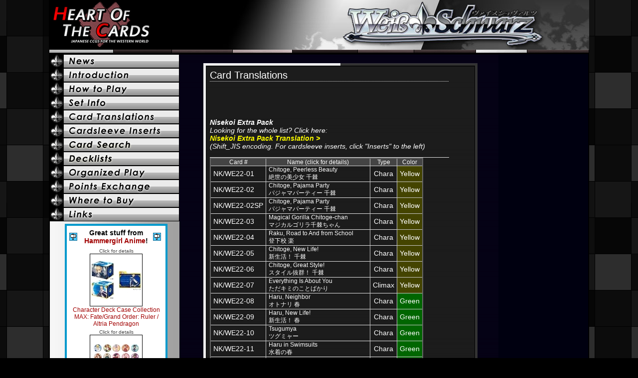

--- FILE ---
content_type: text/html; charset=utf-8
request_url: https://www.heartofthecards.com/code/cardlist.html?pagetype=ws&cardset=wsnkeb
body_size: 14616
content:
<html>
<head>
<title>Heart of the Cards - Weiβ Schwarz Nisekoi Extra Pack translations</title>
<meta http-equiv="Content-Type" content="text/html; charset=utf-8" />


<SCRIPT LANGUAGE="JavaScript">
image1 = new Image();
image1.src = "/layout/weissbuttonon.jpg";
image2 = new Image();
image2.src = "/layout/vanguardbuttonon.jpg";

</script>

<link rel="canonical" href="https://www.heartofthecards.com/code/cardlist.html?pagetype=ws&cardset=wsnkeb">
</head><body bgcolor="000000"  style="font-family:arial;color:white;font-size:12px;margin:0;background-image: url(/layout/hotcbg2.gif);background-repeat: repeat-x repeat-y;background-position:top center;">
<center>
<style type="text/css">
a:link { color: yellow; text-decoration: none; }
a:visited { color: yellow; text-decoration: none; } 
a:hover { color: white; } 
a { outline: none; }

#wsbutton1{display: block;width: 266px;height: 28px;background: url("/layout/wsintrobutton.gif") no-repeat 0 0;}
#wsbutton1:hover{background-position: 0 -28px;}
#wsbutton1 span{position: absolute;top: -999em;}
#wsbutton2{display: block;width: 266px;height: 28px;background: url("/layout/wshtpbutton.gif") no-repeat 0 0;}
#wsbutton2:hover{background-position: 0 -28px;}
#wsbutton2 span{position: absolute;top: -999em;}
#wsbutton3{display: block;width: 266px;height: 28px;background: url("/layout/wscardlistbutton.gif") no-repeat 0 0;}
#wsbutton3:hover{background-position: 0 -28px;}
#wsbutton3 span{position: absolute;top: -999em;}
#wsbutton4{display: block;width: 266px;height: 28px;background: url("/layout/wssleevebutton.gif") no-repeat 0 0;}
#wsbutton4:hover{background-position: 0 -28px;}
#wsbutton4 span{position: absolute;top: -999em;}
#wsbuttonc{display: block;width: 266px;height: 28px;background: url("/layout/wsdecklistsbutton.gif") no-repeat 0 0;}
#wsbuttonc:hover{background-position: 0 -28px;}
#wsbuttonc span{position: absolute;top: -999em;}
#wsbutton5{display: block;width: 266px;height: 28px;background: url("/layout/wsopbutton.gif") no-repeat 0 0;}
#wsbutton5:hover{background-position: 0 -28px;}
#wsbutton5 span{position: absolute;top: -999em;}
#wsbutton6{display: block;width: 266px;height: 28px;background: url("/layout/wsbuybutton.gif") no-repeat 0 0;}
#wsbutton6:hover{background-position: 0 -28px;}
#wsbutton6 span{position: absolute;top: -999em;}
#wsbutton7{display: block;width: 266px;height: 28px;background: url("/layout/wslinkbutton.gif") no-repeat 0 0;}
#wsbutton7:hover{background-position: 0 -28px;}
#wsbutton7 span{position: absolute;top: -999em;}
#wsbutton8{display: block;width: 266px;height: 28px;background: url("/layout/wspointbutton.gif") no-repeat 0 0;}
#wsbutton8:hover{background-position: 0 -28px;}
#wsbutton8 span{position: absolute;top: -999em;}
#wsbutton9{display: block;width: 266px;height: 28px;background: url("/layout/wsmainbutton.gif") no-repeat 0 0;}
#wsbutton9:hover{background-position: 0 -28px;}
#wsbutton9 span{position: absolute;top: -999em;}
#wsbuttona{display: block;width: 266px;height: 28px;background: url("/layout/wssetinfobutton.gif") no-repeat 0 0;}
#wsbuttona:hover{background-position: 0 -28px;}
#wsbuttona span{position: absolute;top: -999em;}
#wsbuttond{display: block;width: 266px;height: 28px;background: url("/layout/wssearchbutton.gif") no-repeat 0 0;}
#wsbuttond:hover{background-position: 0 -28px;}
#wsbuttond span{position: absolute;top: -999em;}
#wsbuttone{display: block;width: 266px;height: 28px;background: url("/layout/wstourneybutton.gif") no-repeat 0 0;}
#wsbuttone:hover{background-position: 0 -28px;}
#wsbuttone span{position: absolute;top: -999em;}
</style>
<table cellspacing=0 cellpadding=0 width=1084><tr><td><a href="/"><img border=0 src="/layout/hotcminibanner.gif"></a><img src="/layout/black.gif" width=124 height=100><img src="/layout/wsminibanner.jpg"></td></tr></table>
<img src="/layout/hotcbar2.gif">
<table cellspacing=0 cellpadding=0 width=1084 bgcolor=000000 style="font-family:arial;color:white;margin:0;border:2px solid black; background-image: url(/layout/hotcgrad1.gif);background-repeat: repeat-x repeat-y;background-position:top center;"><tr><td width=260 valign=top style="background-image: url(/layout/wsleftbarbg.gif);background-repeat: repeat-y;background-position:top left;">
<a id="wsbutton9" href="/ws/" title="News"><span>News</span></a>
<a id="wsbutton1" href="/ws/intro.html" title="Introduction"><span>Introduction</span></a>
<a id="wsbutton2" href="/ws/howtoplay.html" title="How to Play"><span>How to Play</span></a>
<a id="wsbuttona" href="/ws/setinfo.html" title="Products"><span>Set Info</span></a>
<a id="wsbutton3" href="/code/cardlist.html?pagetype=ws" title="Cardlist"><span>Cardlist</span></a>
<a id="wsbutton4" href="/code/cardsleeves.html?pagetype=ws" title="Sleeve Creator"><span>Sleeve Creator</span></a>
<a id="wsbuttond" href="/code/wscardsearch.html" title="Card Search"><span>Card Search</span></a>
<a id="wsbuttonc" href="/code/decklist.html" title="Decklists"><span>Decklists</span></a>
<a id="wsbutton5" href="/ws/op.html" title="Organized Play"><span>Organized Play</span></a>
<a id="wsbutton8" href="/ws/points.html" title="Points Exchange"><span>Points Exchange</span></a>
<a id="wsbutton6" href="/ws/buy.html" title="Where to Buy"><span>Where to Buy</span></a>
<a id="wsbutton7" href="/ws/links.html" title="Links"><span>Links</span></a>
<center>
<img src="/layout/blank.gif" width=200 height=5><br>
<table width=200 bgcolor=FFFFFF style="color:black;font-size:12px;border-style:solid;border-width:4px;border-color:#0099CC"><tr><td class="randad">
<table width=192 bgcolor=FFFFFF style="color:black;font-size:12px;border:0;margin:0;padding:0"><tr>
<td width=16 style="border:0;margin:0;padding:0"><img src="/layout/hgicon.gif"></td>
<td align=center style="font-size:14px" width=120 style="border:0;margin:0;padding:0"><b>Great stuff from<br><a style="color:#A10000" href="http://www.hammergirlanime.com/">Hammergirl Anime</a>!</b></td>
<td width=16 style="border:0;margin:0;padding:0"><img src="/layout/hgicon.gif"></td>
</tr></table>
</td></tr>
<tr><td class="randad" align=center width=145 valign=top>
<a class="hg" target="_blank" style="color:#A10000" href="http://www.hammergirlanime.com/fate-grand-order.aspx"><font style="font-size:10px; color:#444444">Click for details</font><br>
<img style="border-color:#000000; max-width:106px" src="/hg-hotc-thumbs/48214a.jpg" onerror="this.style.display='none'"><br><font style="font-family:arial; font-size:12px">
Character Deck Case Collection MAX: Fate/Grand Order: Ruler / Altria Pendragon</a>

</td></tr>
<tr><td class="randad" align=center width=145 valign=top>
<a class="hg" target="_blank" style="color:#A10000" href="http://www.hammergirlanime.com/tales-of-link.aspx"><font style="font-size:10px; color:#444444">Click for details</font><br>
<img style="border-color:#000000; max-width:106px" src="/hg-hotc-thumbs/49779a.jpg" onerror="this.style.display='none'"><br><font style="font-family:arial; font-size:12px">
Tales of Series Trading Figures: es Trading Badge Collection Vol.3</a>

</td></tr>
<tr><td class="randad" align=center width=145 valign=top>
<a class="hg" target="_blank" style="color:#A10000" href="http://www.hammergirlanime.com/domo-kun.aspx"><font style="font-size:10px; color:#444444">Click for details</font><br>
<img style="border-color:#000000; max-width:106px" src="/hg-hotc-thumbs/28468a.jpg" onerror="this.style.display='none'"><br><font style="font-family:arial; font-size:12px">
Domo-kun Figure: 4"" Flocked Vinyl Soda Style</a>

</td></tr>
<tr><td class="randad" align=center width=145 valign=top>
<a class="hg" target="_blank" style="color:#A10000" href="http://www.hammergirlanime.com/cardfight-vanguard-g.aspx"><font style="font-size:10px; color:#444444">Click for details</font><br>
<img style="border-color:#000000; max-width:106px" src="/hg-hotc-thumbs/35485pa.jpg" onerror="this.style.display='none'"><br><font style="font-family:arial; font-size:12px">
Cardfight!! Vanguard G Booster: Set 2: Soaring Ascent of Gale & Blossom (English)</a>

</td></tr>
<tr><td class="randad" align=center width=145 valign=top>
<a class="hg" target="_blank" style="color:#A10000" href="http://www.hammergirlanime.com/re-zero.aspx"><font style="font-size:10px; color:#444444">Click for details</font><br>
<img style="border-color:#000000; max-width:106px" src="/hg-hotc-thumbs/51530a.jpg" onerror="this.style.display='none'"><br><font style="font-family:arial; font-size:12px">
Bushiroad Deck Protector Sleeves: Re:Zero: Rem Part.4</a>

</td></tr>
<tr><td class="randad" align=center width=145 valign=top>
<a class="hg" target="_blank" style="color:#A10000" href="http://www.hammergirlanime.com/magical-girl-raising-project.aspx"><font style="font-size:10px; color:#444444">Click for details</font><br>
<img style="border-color:#000000; max-width:106px" src="/hg-hotc-thumbs/44754a.jpg" onerror="this.style.display='none'"><br><font style="font-family:arial; font-size:12px">
Bushiroad Deck Protector Sleeves: Magical Girl Raising Project: Clamberry</a>

</td></tr>
<tr><td align=center>Cheap shipping, great prices!<br><b><a style="color:#A10000" href="http://www.hammergirlanime.com">Check out the whole site! >></a></b></td></tr></table><img src="/layout/blank.gif" width=5 height=5><br>

<script src="//ap.lijit.com/www/delivery/fpi.js?z=467601&width=160&height=600"></script>

<img src="/layout/blank.gif" width=200 height=5><br>
<table bgcolor=666666 width=80% cellspacing=0 cellpadding=5 style="border:1px solid black;background-image: url(/layout/wstalkbg.gif);background-repeat: repeat-x repeat-y;background-position:top center;"><tr><td align=center><table cellspacing=0 cellpadding=0 style="font-size:12px"><tr><td width=50% align=right style="padding-right:3px;color:black"><b>Translate<br>with&nbsp;the</b></td><td align=left width=50% style="padding-left:3px;color:white"><b>your&nbsp;cards<br>HotC&nbsp;app!</b></td></tr><tr><td colspan=2 align=center><a href="https://play.google.com/store/apps/details?id=com.hotc" target="_blank"><img alt="Get it on Google Play" src="/layout/wsandroidapp.png" /></a><br><br><a href="https://itunes.apple.com/us/app/weib-schwarz-translator/id980572192" target="_blank"><img alt="Get it on iTunes" src="/layout/wsiosapp.gif" /></a></td></tr></table></td></tr><table>
<br>

<table bgcolor=666666 width=80% cellspacing=0 cellpadding=5 style="border:1px solid black;background-image: url(/layout/wstalkbg.gif);background-repeat: repeat-x repeat-y;background-position:top center;"><tr><td align=center><table cellspacing=0 cellpadding=0 style="font-size:12px"><tr><td width=50% align=right style="padding-right:3px;color:black"><b>Follow&nbsp;us<br>Hear&nbsp;about</b></td><td align=left width=50% style="padding-left:3px;color:white"><b>on&nbsp;Twitter!<br>new&nbsp;releases!</b></td></tr><tr><td colspan=2 align=center><a href="http://www.twitter.com/HotC_TCGs"><img src="/layout/twitter.png" alt="Follow HotC_TCGs on Twitter" border=0></a></td></tr></table></td></tr><table>
<br>

<table bgcolor=666666 width=80% cellspacing=0 cellpadding=5 style="border:1px solid black;background-image: url(/layout/wstalkbg.gif);background-repeat: repeat-x repeat-y;background-position:top center;"><tr><td align=center><table cellspacing=0 cellpadding=0 style="font-size:12px"><tr><td width=50% align=right style="padding-right:3px;color:black"><b>Watch&nbsp;Strategy<br>Videos&nbsp;on</b></td><td align=left width=50% style="padding-left:3px;color:white"><b>and&nbsp;Gameplay<br>YouTube!</b></td></tr><tr><td colspan=2 align=center><a href="http://www.youtube.com/user/HeartOfTheCardsTCGs"><img src="/layout/youtube.gif" alt="Heart of the Cards on YouTube" border=0></a></td></tr></table></td></tr><table>
<br>


<table bgcolor=666666 cellspacing=0 cellpadding=5 style="border:1px solid black;background-image: url(/layout/wstalkbg.gif);background-repeat: repeat-x repeat-y;background-position:top center;" ><tr><td align=center width=200>
<table cellspacing=0 cellpadding=0><tr><td width=50% align=right style="padding-right:3px;color:black"><b>Cards&nbsp;of</b><font style="font-size:10px"><br><i>(Click&nbsp;for</i></font></td><td align=left width=50% style="padding-left:3px;color:white"><b>the&nbsp;Day:</b><font style="font-size:10px"><br><i>more&nbsp;info!)</i></font></td></tr></table><a href="/ws/cardoftheday.html">
<img style="border:1px solid black" width=200 src="https://ws-tcg.com/wordpress/wp-content/uploads/today_card/20260118_1.png" onerror="this.style.display='none'"><img style="border:1px solid black" width=200 src="https://ws-tcg.com/wordpress/wp-content/uploads/today_card/20260118_2.png" onerror="this.style.display='none'"><img style="border:1px solid black" width=200 src="https://ws-tcg.com/wordpress/wp-content/uploads/today_card/20260118_3.png" onerror="this.style.display='none'"><img style="border:1px solid black" width=200 src="https://ws-tcg.com/wordpress/wp-content/uploads/today_card/20260118_4.png" onerror="this.style.display='none'"><img style="border:1px solid black" width=200 src="https://ws-tcg.com/wordpress/wp-content/uploads/today_card/20260118_5.png" onerror="this.style.display='none'"><img style="border:1px solid black" width=200 src="https://ws-tcg.com/wordpress/wp-content/uploads/today_card/20260117_1.png" onerror="this.style.display='none'"><img style="border:1px solid black" width=200 src="https://ws-tcg.com/wordpress/wp-content/uploads/today_card/20260117_2.png" onerror="this.style.display='none'"><img style="border:1px solid black" width=200 src="https://ws-tcg.com/wordpress/wp-content/uploads/today_card/20260117_3.png" onerror="this.style.display='none'"><img style="border:1px solid black" width=200 src="https://ws-tcg.com/wordpress/wp-content/uploads/today_card/20260117_4.png" onerror="this.style.display='none'"><img style="border:1px solid black" width=200 src="https://ws-tcg.com/wordpress/wp-content/uploads/today_card/20260117_5.png" onerror="this.style.display='none'">
</a></td></tr><table>
<br><a href="http://bushiroad.fm" title="Bushiroad English Blog" target="_blank"><img src="/layout/bushiroad.jpg" border=0></a>&nbsp;&nbsp;
<br><a href="http://www.hammergirlanime.com" title="Hammergirl Anime" target="_blank"><img src="/layout/hammergirl.gif" border=0></a>&nbsp;&nbsp;
</center>
<br><br>
<!-- <script charset="utf-8" src="http://widgets.twimg.com/j/2/widget.js"></script> -->
<!-- <script>
new TWTR.Widget({
  version: 2,
  type: 'profile',
  rpp: 4,
  interval: 30000,
  width: 225,
  height: 300,
  theme: {
    shell: {
      background: '#333333',
      color: '#ffffff'
    },
    tweets: {
      background: '#000000',
      color: '#ffffff',
      links: '#4aed05'
    }
  },
  features: {
    scrollbar: false,
    loop: false,
    live: false,
    behavior: 'all'
  }
}).render().setUser('HotC_TCGs').start();
</script> -->
<center><table width=90%><tr><td><font style="font-size:10px;color:black">
&copy; bushiroad All Rights Reserved. &copy; CIRCUS &copy; 2007 VisualArt's/Key &copy; 2008 &#12516;&#12510;&#12464;&#12481;&#12494;&#12508;&#12523;&#12539;&#12513;&#12487;&#12451;&#12450;&#12501;&#12449;&#12463;&#12488;&#12522;&#12540;&#65295;&#12476;&#12525;&#12398;&#20351;&#12356;&#39764;&#35069;&#20316;&#22996;&#21729;&#20250; &copy; N&#12539;M/Z &copy; &#12394;&#12398;&#12399;StrikerS PROJECT &copy; ATLUS CO.,LTD.1996,2006 ALL RIGHTS RESERVED. &copy; NIPPON ICHI SOFTWARE INC. &copy; TYPE-MOON All Rights Reserved. &copy; SEGA &copy;2005&#12289;2009&#12288;&#32654;&#27700;&#12363;&#12364;&#12415;&#65295;&#35282;&#24029;&#26360;&#24215; &copy; 2008 VisualArt's/Key &copy; SNK PLAYMORE &copy; CAPCOM CO., LTD. 2009 ALL RIGHTS RESERVED. &copy; &#31402;&#23713;&#20426;&#20043; &copy; NBGI &copy;2009 Nitroplus/Project Phantom&copy; ATLUS CO.,LTD. 1996,2008 &copy; &#12469;&#12531;&#12521;&#12452;&#12474;&#12539;&#12496;&#12531;&#12480;&#12452;&#12499;&#12472;&#12517;&#12450;&#12523; &copy;&#12469;&#12531;&#12521;&#12452;&#12474; &copy; VisualArt's/Key/&#20809;&#22338;&#39640;&#26657;&#28436;&#21127;&#37096;  &copy;2007,2008,2009&#35895;&#24029;&#27969;&#65381;&#12356;&#12392;&#12358;&#12398;&#12356;&#12386;&#65295;SOS&#22243; &copy;CHUNSOFT/Project CANAAN &copy;2004,2005 TYPE-MOON &copy;NANOHA The MOVIE 1st PROJECT &copy;TYPE-MOON &#65295; Fate-UBW Project &copy;&#37772;&#27744;&#21644;&#39340;&#65295;&#12450;&#12473;&#12461;&#12540;&#12539;&#12513;&#12487;&#12451;&#12450;&#12527;&#12540;&#12463;&#12473;&#65295;PROJECT-INDEX &copy;&#37772;&#27744;&#21644;&#39340;&#65295;&#20908;&#24029;&#22522;&#65295;&#12450;&#12473;&#12461;&#12540;&#12539;&#12513;&#12487;&#12451;&#12450;&#12527;&#12540;&#12463;&#12473;&#65295;PROJECT-RAILGUN &copy;&#30495;&#23798;&#12498;&#12525;&#65295;&#35611;&#35527;&#31038;&#12539;&#12501;&#12455;&#12450;&#12522;&#12540;&#12486;&#12452;&#12523;&#35069;&#20316;&#12462;&#12523;&#12489;&#12539;&#12486;&#12524;&#12499;&#26481;&#20140; &copy;&#12394;&#12398;&#12399;A's PROJECT &copy;VisualArt's/Key/Angel Beats! Project &copy;2010 Visualart's/Key
&copy; <a href="/code/info.html" style="text-decoration:none;color:black">pending rights holders</a><br>
 &copy;&#12394;&#12398;&#12399;A's Movie 2 PROJECT &copy;VisualArt's/Key/Angel Beats! First Beat Project &copy;2015 Visualart's/Key
<br><br>
Contact email can be found at the<br>
bottom of the 'Where to Buy' page.
</font>
</td></tr></table></center>
<img src="/layout/blank.gif" width=260 height=5><br>
</td><td width=634 valign=top align=center> 
<br>
<style type="text/css">
a:link { color: white; text-decoration: none; }
a:visited { color: white; text-decoration: none; } 
a:hover { color: yellow; text-decoration: underline; } 

table.cards {
    border-color: #FFF;
    border-width: 0 0 1px 1px;
    border-style: solid;

}
td.cards {
    border-color: #FFF;
    background-color: #444;
    border-width: 1px 1px 0 0;
    border-style: solid;
}
td.cards2 {
    border-color: #FFF;
    border-width: 1px 1px 0 0;
    border-style: solid;
    padding-right: 15px;
}
td.cards3 {
    border-color: #FFF;
    border-width: 1px 1px 0 0;
    border-style: solid;
}

table.cardlist { 
 font-size: 14px;
 border-collapse: collapse; 
 border: 2px solid #666; 
} 
table.cardlist td { 
 border: 1px solid #ccc; 
 padding:0 5px 0 5px;
}
</style>
<table width=550 bgcolor=000000 cellspacing=0 cellpadding=5 style="background-image: url(/layout/wstalkbg.gif);background-repeat: repeat-x repeat-y;background-position:top center;"><tr><td>
<table width=100% bgcolor=000000 cellspacing=0 cellpadding=4 style="background-image: url(/layout/wstalkbg2.gif);background-repeat: repeat-x repeat-y;background-position:top center;border:1px solid black;font-size:12px"><tr><td align=center>
<table><tr><td style="font-size:12px">
<font style="font-size:20px">Card Translations</font><br>
<img src="/layout/greydots.gif"><br><script async src="//pagead2.googlesyndication.com/pagead/js/adsbygoogle.js"></script>
<!-- WS -->
<ins class="adsbygoogle"
     style="display:inline-block;width:468px;height:60px"
     data-ad-client="ca-pub-6875180718170940"
     data-ad-slot="8709900643"></ins>
<script>
(adsbygoogle = window.adsbygoogle || []).push({});
</script>
<br>

<br><font style="font-size:14px"><i><b>Nisekoi Extra Pack</b><br>
Looking for the whole list? Click here:<br><a href="/translations/nisekoi_extra_pack.html" target="_blank" style="color:FFFF00"><b><i>Nisekoi Extra Pack Translation &gt;</i></b></a><br>(Shift_JIS encoding. For cardsleeve inserts, click "Inserts" to the left)<br></i></font>
<br>
<img src="/layout/whiteline.gif"><br>
<table class="cardlist"><tr style="font-size:12px;"><td bgcolor=444444 align=center>Card #</td><td bgcolor=444444 align=center>Name (click for details)</td><td bgcolor=444444 align=center>Type</td><td bgcolor=444444 align=center>Color</td></tr>
<tr><td><a href="/code/cardlist.html?card=WS_NK/WE22-01">NK/WE22-01</a></td><td style="font-size:12px"><a href="/code/cardlist.html?card=WS_NK/WE22-01">Chitoge, Peerless Beauty<br>絶世の美少女 千棘</a></td><td align=center>Chara</td><td align=center style="color:white" bgcolor=444400>Yellow</td>
</tr>

<tr><td><a href="/code/cardlist.html?card=WS_NK/WE22-02">NK/WE22-02</a></td><td style="font-size:12px"><a href="/code/cardlist.html?card=WS_NK/WE22-02">Chitoge, Pajama Party<br>パジャマパーティー 千棘</a></td><td align=center>Chara</td><td align=center style="color:white" bgcolor=444400>Yellow</td>
</tr>

<tr><td><a href="/code/cardlist.html?card=WS_NK/WE22-02SP">NK/WE22-02SP</a></td><td style="font-size:12px"><a href="/code/cardlist.html?card=WS_NK/WE22-02SP">Chitoge, Pajama Party<br>パジャマパーティー 千棘</a></td><td align=center>Chara</td><td align=center style="color:white" bgcolor=444400>Yellow</td>
</tr>

<tr><td><a href="/code/cardlist.html?card=WS_NK/WE22-03">NK/WE22-03</a></td><td style="font-size:12px"><a href="/code/cardlist.html?card=WS_NK/WE22-03">Magical Gorilla Chitoge-chan<br>マジカルゴリラ千棘ちゃん</a></td><td align=center>Chara</td><td align=center style="color:white" bgcolor=444400>Yellow</td>
</tr>

<tr><td><a href="/code/cardlist.html?card=WS_NK/WE22-04">NK/WE22-04</a></td><td style="font-size:12px"><a href="/code/cardlist.html?card=WS_NK/WE22-04">Raku, Road to And from School<br>登下校 楽</a></td><td align=center>Chara</td><td align=center style="color:white" bgcolor=444400>Yellow</td>
</tr>

<tr><td><a href="/code/cardlist.html?card=WS_NK/WE22-05">NK/WE22-05</a></td><td style="font-size:12px"><a href="/code/cardlist.html?card=WS_NK/WE22-05">Chitoge, New Life!<br>新生活！ 千棘</a></td><td align=center>Chara</td><td align=center style="color:white" bgcolor=444400>Yellow</td>
</tr>

<tr><td><a href="/code/cardlist.html?card=WS_NK/WE22-06">NK/WE22-06</a></td><td style="font-size:12px"><a href="/code/cardlist.html?card=WS_NK/WE22-06">Chitoge, Great Style!<br>スタイル抜群！ 千棘</a></td><td align=center>Chara</td><td align=center style="color:white" bgcolor=444400>Yellow</td>
</tr>

<tr><td><a href="/code/cardlist.html?card=WS_NK/WE22-07">NK/WE22-07</a></td><td style="font-size:12px"><a href="/code/cardlist.html?card=WS_NK/WE22-07">Everything Is About You<br>ただキミのことばかり</a></td><td align=center>Climax</td><td align=center style="color:white" bgcolor=444400>Yellow</td>
</tr>

<tr><td><a href="/code/cardlist.html?card=WS_NK/WE22-08">NK/WE22-08</a></td><td style="font-size:12px"><a href="/code/cardlist.html?card=WS_NK/WE22-08">Haru, Neighbor<br>オトナリ 春</a></td><td align=center>Chara</td><td align=center style="color:white" bgcolor=006600>Green</td>
</tr>

<tr><td><a href="/code/cardlist.html?card=WS_NK/WE22-09">NK/WE22-09</a></td><td style="font-size:12px"><a href="/code/cardlist.html?card=WS_NK/WE22-09">Haru, New Life!<br>新生活！ 春</a></td><td align=center>Chara</td><td align=center style="color:white" bgcolor=006600>Green</td>
</tr>

<tr><td><a href="/code/cardlist.html?card=WS_NK/WE22-10">NK/WE22-10</a></td><td style="font-size:12px"><a href="/code/cardlist.html?card=WS_NK/WE22-10">Tsugumya<br>ツグミャー</a></td><td align=center>Chara</td><td align=center style="color:white" bgcolor=006600>Green</td>
</tr>

<tr><td><a href="/code/cardlist.html?card=WS_NK/WE22-11">NK/WE22-11</a></td><td style="font-size:12px"><a href="/code/cardlist.html?card=WS_NK/WE22-11">Haru in Swimsuits<br>水着の春</a></td><td align=center>Chara</td><td align=center style="color:white" bgcolor=006600>Green</td>
</tr>

<tr><td><a href="/code/cardlist.html?card=WS_NK/WE22-12">NK/WE22-12</a></td><td style="font-size:12px"><a href="/code/cardlist.html?card=WS_NK/WE22-12">Haru, Pajama Party<br>パジャマパーティー 春</a></td><td align=center>Chara</td><td align=center style="color:white" bgcolor=006600>Green</td>
</tr>

<tr><td><a href="/code/cardlist.html?card=WS_NK/WE22-12SP">NK/WE22-12SP</a></td><td style="font-size:12px"><a href="/code/cardlist.html?card=WS_NK/WE22-12SP">Haru, Pajama Party<br>パジャマパーティー 春</a></td><td align=center>Chara</td><td align=center style="color:white" bgcolor=006600>Green</td>
</tr>

<tr><td><a href="/code/cardlist.html?card=WS_NK/WE22-13">NK/WE22-13</a></td><td style="font-size:12px"><a href="/code/cardlist.html?card=WS_NK/WE22-13">Seishirou, New Life!<br>新生活！ 誠士郎</a></td><td align=center>Chara</td><td align=center style="color:white" bgcolor=006600>Green</td>
</tr>

<tr><td><a href="/code/cardlist.html?card=WS_NK/WE22-14">NK/WE22-14</a></td><td style="font-size:12px"><a href="/code/cardlist.html?card=WS_NK/WE22-14">Fuu, Haru&#39;s Friend<br>春のトモダチ 風</a></td><td align=center>Chara</td><td align=center style="color:white" bgcolor=006600>Green</td>
</tr>

<tr><td><a href="/code/cardlist.html?card=WS_NK/WE22-15">NK/WE22-15</a></td><td style="font-size:12px"><a href="/code/cardlist.html?card=WS_NK/WE22-15">Haru, Hints<br>テガカリ 春</a></td><td align=center>Chara</td><td align=center style="color:white" bgcolor=006600>Green</td>
</tr>

<tr><td><a href="/code/cardlist.html?card=WS_NK/WE22-16">NK/WE22-16</a></td><td style="font-size:12px"><a href="/code/cardlist.html?card=WS_NK/WE22-16">Paula McCoy<br>ポーラ・マッコイ</a></td><td align=center>Chara</td><td align=center style="color:white" bgcolor=006600>Green</td>
</tr>

<tr><td><a href="/code/cardlist.html?card=WS_NK/WE22-17">NK/WE22-17</a></td><td style="font-size:12px"><a href="/code/cardlist.html?card=WS_NK/WE22-17">Seishirou, Future<br>コレカラ 誠士郎</a></td><td align=center>Chara</td><td align=center style="color:white" bgcolor=006600>Green</td>
</tr>

<tr><td><a href="/code/cardlist.html?card=WS_NK/WE22-18">NK/WE22-18</a></td><td style="font-size:12px"><a href="/code/cardlist.html?card=WS_NK/WE22-18">Haru Onodera<br>小野寺 春</a></td><td align=center>Chara</td><td align=center style="color:white" bgcolor=006600>Green</td>
</tr>

<tr><td><a href="/code/cardlist.html?card=WS_NK/WE22-19">NK/WE22-19</a></td><td style="font-size:12px"><a href="/code/cardlist.html?card=WS_NK/WE22-19">Paula, &#34;White Fang&#34; of Beehive<br>ビーハイブの“白牙” ポーラ</a></td><td align=center>Chara</td><td align=center style="color:white" bgcolor=006600>Green</td>
</tr>

<tr><td><a href="/code/cardlist.html?card=WS_NK/WE22-20">NK/WE22-20</a></td><td style="font-size:12px"><a href="/code/cardlist.html?card=WS_NK/WE22-20">Someday the Prince Will Again......<br>いつかまた王子様が……</a></td><td align=center>Climax</td><td align=center style="color:white" bgcolor=006600>Green</td>
</tr>

<tr><td><a href="/code/cardlist.html?card=WS_NK/WE22-21">NK/WE22-21</a></td><td style="font-size:12px"><a href="/code/cardlist.html?card=WS_NK/WE22-21">Magical Police Marika-chan<br>マジカルポリス万里花ちゃん</a></td><td align=center>Chara</td><td align=center style="color:white" bgcolor=660000>Red</td>
</tr>

<tr><td><a href="/code/cardlist.html?card=WS_NK/WE22-22">NK/WE22-22</a></td><td style="font-size:12px"><a href="/code/cardlist.html?card=WS_NK/WE22-22">Marika in Dress<br>ドレス姿の万里花</a></td><td align=center>Chara</td><td align=center style="color:white" bgcolor=660000>Red</td>
</tr>

<tr><td><a href="/code/cardlist.html?card=WS_NK/WE22-23">NK/WE22-23</a></td><td style="font-size:12px"><a href="/code/cardlist.html?card=WS_NK/WE22-23">Marika, New Life!<br>新生活！ 万里花</a></td><td align=center>Chara</td><td align=center style="color:white" bgcolor=660000>Red</td>
</tr>

<tr><td><a href="/code/cardlist.html?card=WS_NK/WE22-24">NK/WE22-24</a></td><td style="font-size:12px"><a href="/code/cardlist.html?card=WS_NK/WE22-24">Haru, Mascot Girl of the Store<br>店の看板娘 春</a></td><td align=center>Chara</td><td align=center style="color:white" bgcolor=000066>Blue</td>
</tr>

<tr><td><a href="/code/cardlist.html?card=WS_NK/WE22-25">NK/WE22-25</a></td><td style="font-size:12px"><a href="/code/cardlist.html?card=WS_NK/WE22-25">Haru, New Student<br>新入生 春</a></td><td align=center>Chara</td><td align=center style="color:white" bgcolor=000066>Blue</td>
</tr>

<tr><td><a href="/code/cardlist.html?card=WS_NK/WE22-26">NK/WE22-26</a></td><td style="font-size:12px"><a href="/code/cardlist.html?card=WS_NK/WE22-26">Magical Patissier Kosaki-chan<br>マジカルパティシエ小咲ちゃん</a></td><td align=center>Chara</td><td align=center style="color:white" bgcolor=000066>Blue</td>
</tr>

<tr><td><a href="/code/cardlist.html?card=WS_NK/WE22-27">NK/WE22-27</a></td><td style="font-size:12px"><a href="/code/cardlist.html?card=WS_NK/WE22-27">Kosaki, Pajama Party<br>パジャマパーティー 小咲</a></td><td align=center>Chara</td><td align=center style="color:white" bgcolor=000066>Blue</td>
</tr>

<tr><td><a href="/code/cardlist.html?card=WS_NK/WE22-27SP">NK/WE22-27SP</a></td><td style="font-size:12px"><a href="/code/cardlist.html?card=WS_NK/WE22-27SP">Kosaki, Pajama Party<br>パジャマパーティー 小咲</a></td><td align=center>Chara</td><td align=center style="color:white" bgcolor=000066>Blue</td>
</tr>

<tr><td><a href="/code/cardlist.html?card=WS_NK/WE22-28">NK/WE22-28</a></td><td style="font-size:12px"><a href="/code/cardlist.html?card=WS_NK/WE22-28">Kosaki, Sisters Taking Bath Together<br>姉妹でお風呂 小咲</a></td><td align=center>Chara</td><td align=center style="color:white" bgcolor=000066>Blue</td>
</tr>

<tr><td><a href="/code/cardlist.html?card=WS_NK/WE22-29">NK/WE22-29</a></td><td style="font-size:12px"><a href="/code/cardlist.html?card=WS_NK/WE22-29">Rurin<br>ルーリン</a></td><td align=center>Chara</td><td align=center style="color:white" bgcolor=000066>Blue</td>
</tr>

<tr><td><a href="/code/cardlist.html?card=WS_NK/WE22-30">NK/WE22-30</a></td><td style="font-size:12px"><a href="/code/cardlist.html?card=WS_NK/WE22-30">Haru, Fuu&#39;s Mischief<br>風のイタズラ 春</a></td><td align=center>Chara</td><td align=center style="color:white" bgcolor=000066>Blue</td>
</tr>

<tr><td><a href="/code/cardlist.html?card=WS_NK/WE22-31">NK/WE22-31</a></td><td style="font-size:12px"><a href="/code/cardlist.html?card=WS_NK/WE22-31">Haru, Sisters Taking Bath Together<br>姉妹でお風呂 春</a></td><td align=center>Chara</td><td align=center style="color:white" bgcolor=000066>Blue</td>
</tr>

<tr><td><a href="/code/cardlist.html?card=WS_NK/WE22-32">NK/WE22-32</a></td><td style="font-size:12px"><a href="/code/cardlist.html?card=WS_NK/WE22-32">Kosaki, Miracle of 1-in-10000<br>１万回に１回のキセキ 小咲</a></td><td align=center>Chara</td><td align=center style="color:white" bgcolor=000066>Blue</td>
</tr>

<tr><td><a href="/code/cardlist.html?card=WS_NK/WE22-33">NK/WE22-33</a></td><td style="font-size:12px"><a href="/code/cardlist.html?card=WS_NK/WE22-33">Kosaki, New Life!<br>新生活！ 小咲</a></td><td align=center>Chara</td><td align=center style="color:white" bgcolor=000066>Blue</td>
</tr>

<tr><td><a href="/code/cardlist.html?card=WS_NK/WE22-34">NK/WE22-34</a></td><td style="font-size:12px"><a href="/code/cardlist.html?card=WS_NK/WE22-34">Haru, Tilting Head<br>首をかしげる春</a></td><td align=center>Chara</td><td align=center style="color:white" bgcolor=000066>Blue</td>
</tr>

<tr><td><a href="/code/cardlist.html?card=WS_NK/WE22-35">NK/WE22-35</a></td><td style="font-size:12px"><a href="/code/cardlist.html?card=WS_NK/WE22-35">Ruri, New Life!<br>新生活！ るり</a></td><td align=center>Chara</td><td align=center style="color:white" bgcolor=000066>Blue</td>
</tr>

<tr><td><a href="/code/cardlist.html?card=WS_NK/WE22-36">NK/WE22-36</a></td><td style="font-size:12px"><a href="/code/cardlist.html?card=WS_NK/WE22-36">Contract Completed~<br>契約完了☆</a></td><td align=center>Climax</td><td align=center style="color:white" bgcolor=000066>Blue</td>
</tr>
</table>

<br><br>

<table width=100% style="font-size:14px">
<tr><td valign=top width=45%><font style="font-size:16px"><b>Trial Decks</b></font><br>
- <a href="/code/cardlist.html?pagetype=ws&cardset=S18-ws2012std">Accel World</a><br>
- <a href="/code/cardlist.html?pagetype=ws&cardset=W108-wsrawagaetd">Alice Gear Aegis Expansion</a><br>
- <a href="/code/cardlist.html?pagetype=ws&cardset=W11-ws2010wtd">Angel Beats! & Kud Wafter</a><br>
- <a href="/code/cardlist.html?pagetype=ws&cardset=W31-ws2014wtd">Angel Beats! Re: Edit</a><br>
- <a href="/code/cardlist.html?pagetype=ws&cardset=W127-wsrawaogiritd">Aogiri High School</a><br>
- <a href="/code/cardlist.html?pagetype=ws&cardset=S103-wsrawaritd">Arifureta</a><br>
- <a href="/code/cardlist.html?pagetype=ws&cardset=S76-wsrawallrtd">Assault Lily Bouquet Re: Edit</a><br>
- <a href="/code/cardlist.html?pagetype=ws&cardset=S76-wsrawalbtdp">Assault Lily Bouquet</a><br>
- <a href="/code/cardlist.html?pagetype=ws&cardset=S35-ws2015std">Attack on Titan</a><br>
- <a href="/code/cardlist.html?pagetype=ws&cardset=W110-wsrawayatd">Ayakashi Triangle</a><br>
- <a href="/code/cardlist.html?pagetype=ws&cardset=reazurlanetd">Azur Lane</a><br>
- <a href="/code/cardlist.html?pagetype=ws&cardset=S15-ws2011std">Bakemonogatari</a><br>
- <a href="/code/cardlist.html?pagetype=ws&cardset=W125-rawmujicatd">Bang Dream Ave Mujica</a><br>
- <a href="/code/cardlist.html?pagetype=ws&cardset=W54-wsrawbdagtdp">Bang Dream Girls Band Party Afterglow</a><br>
- <a href="/code/cardlist.html?pagetype=ws&cardset=W54-wsrawbdhhwtdp">Bang Dream Girls Band Party Hello Happy World</a><br>
- <a href="/code/cardlist.html?pagetype=ws&cardset=WE34-wsbdgbpmrawtd">Bang Dream Girls Band Party Morfonica</a><br>
- <a href="/code/cardlist.html?pagetype=ws&cardset=W54-wsrawbdpptdp">Bang Dream Girls Band Party Pastel Palettes</a><br>
- <a href="/code/cardlist.html?pagetype=ws&cardset=W54-wsrawbdgbppptdp">Bang Dream Girls Band Party Poppin Party</a><br>
- <a href="/code/cardlist.html?pagetype=ws&cardset=W54-wsrawbdrstdp">Bang Dream Girls Band Party Roselia</a><br>
- <a href="/code/cardlist.html?pagetype=ws&cardset=WE42-wsrawbdmgtd">Bang Dream MyGo</a><br>
- <a href="/code/cardlist.html?pagetype=ws&cardset=W73-wsrawrastdp">Bang Dream Raise a Suilen</a><br>
- <a href="/code/cardlist.html?pagetype=ws&cardset=W47-ws2017wtd">Bang Dream!</a><br>
- <a href="/code/cardlist.html?pagetype=ws&cardset=rebluearchivetd">Blue Archive</a><br>
- <a href="/code/cardlist.html?pagetype=ws&cardset=W107-wsrawbtrtd">Bocchi the Rock</a><br>
- <a href="/code/cardlist.html?pagetype=ws&cardset=S78-wsrawbfrtd">Bofuri: I Don&#39;t Want to Get Hurt, so I&#39;ll Max Out My Defense</a><br>
- <a href="/code/cardlist.html?pagetype=ws&cardset=W66-wsrawccstdp">Cardcaptor Sakura: Clear Card</a><br>
- <a href="/code/cardlist.html?pagetype=ws&cardset=S48-wschaincctd">Chain Chronicle</a><br>
- <a href="/code/cardlist.html?pagetype=ws&cardset=S96-wsrawchainsawtd">Chainsaw Man</a><br>
- <a href="/code/cardlist.html?pagetype=ws&cardset=W40-ws2015wtd">Charlotte</a><br>
- <a href="/code/cardlist.html?pagetype=ws&cardset=S114-wsrawcscmvtd">Crayon Shin-chan Movie</a><br>
- <a href="/code/cardlist.html?pagetype=ws&cardset=S28-ws2014std">Crayon Shin-chan</a><br>
- <a href="/code/cardlist.html?pagetype=ws&cardset=S97-wsrawd4djhalltd">D4DJ Groovy Mix</a><br>
- <a href="/code/cardlist.html?pagetype=ws&cardset=S86-wsdciderawtd">D_Cide Traumerei</a><br>
- <a href="/code/cardlist.html?pagetype=ws&cardset=W23-ws2013wtd">Da Capo 10th Anniversary Mix</a><br>
- <a href="/code/cardlist.html?pagetype=ws&cardset=W18-ws2012wtd">Da Capo III</a><br>
- <a href="/code/cardlist.html?pagetype=ws&cardset=W09-ws2010wtd">Da Capo Plus Communication</a><br>
- <a href="/code/cardlist.html?pagetype=ws&cardset=W01-ws2008wtd">Da Capo</a><br>
- <a href="/code/cardlist.html?pagetype=ws&cardset=S118-wsrawdddtd">Dandadan</a><br>
- <a href="/code/cardlist.html?pagetype=ws&cardset=S57-wsrawfranxxtdp">Darling in the Franxx</a><br>
- <a href="/code/cardlist.html?pagetype=ws&cardset=W79-wsrawdaltdp">Date A Live</a><br>
- <a href="/code/cardlist.html?pagetype=ws&cardset=W29-ws2013wtd">Day Break Illusion</a><br>
- <a href="/code/cardlist.html?pagetype=ws&cardset=WS02-wsrawdengekiwtd">Dengeki Bunko</a><br>
- <a href="/code/cardlist.html?pagetype=ws&cardset=S02-ws2008std">Disgaea</a><br>
- <a href="/code/cardlist.html?pagetype=ws&cardset=S12-ws2010std">Evangelion Rebuild</a><br>
- <a href="/code/cardlist.html?pagetype=ws&cardset=S09-ws2010std">Fairy Tail</a><br>
- <a href="/code/cardlist.html?pagetype=ws&cardset=S53-wsrawfapotdp">Fate&#47;Apocrypha</a><br>
- <a href="/code/cardlist.html?pagetype=ws&cardset=S75-wsrawfgobtdp">Fate&#47;Grand Order Absolute Demonic Front: Babylonia</a><br>
- <a href="/code/cardlist.html?pagetype=ws&cardset=S17-ws2012std">Fate&#47;Zero</a><br>
- <a href="/code/cardlist.html?pagetype=ws&cardset=S03-ws2008std">Fate&#47;stay night</a><br>
- <a href="/code/cardlist.html?pagetype=ws&cardset=S34-ws2015std">Fate&#47;stay night Unlimited Blade Works</a><br>
- <a href="/code/cardlist.html?pagetype=ws&cardset=S108-wsrawfrierentd">Frieren</a><br>
- <a href="/code/cardlist.html?pagetype=ws&cardset=W65-wsrawfantasiatdp">Fujimi Fantasia Bunko</a><br>
- <a href="/code/cardlist.html?pagetype=ws&cardset=W120-wsrawfujimi2td">Fujimi Fantasia Bunko Vol. 2</a><br>
- <a href="/code/cardlist.html?pagetype=ws&cardset=W124-wsrawgakumastd">Gakuen Idolmaster</a><br>
- <a href="/code/cardlist.html?pagetype=ws&cardset=S23-ws2013std">Gargantia</a><br>
- <a href="/code/cardlist.html?pagetype=ws&cardset=W33-ws2014wtd">Girl Friend Beta</a><br>
- <a href="/code/cardlist.html?pagetype=ws&cardset=SE48-rawgbcrytd">Girls Band Cry</a><br>
- <a href="/code/cardlist.html?pagetype=ws&cardset=S63-wsrawgoblintdp">Goblin Slayer</a><br>
- <a href="/code/cardlist.html?pagetype=ws&cardset=S54-wsrawgztdp">Godzilla</a><br>
- <a href="/code/cardlist.html?pagetype=ws&cardset=S16-ws2011std">Guilty Crown</a><br>
- <a href="/code/cardlist.html?pagetype=ws&cardset=S52-wsttglrawtd">Gurren Lagann</a><br>
- <a href="/code/cardlist.html?pagetype=ws&cardset=W08-ws2009wtd">Haruhi</a><br>
- <a href="/code/cardlist.html?pagetype=ws&cardset=S22-ws2013std">Hatsune Miku Project Diva F &#40;Vocaloid&#41;</a><br>
- <a href="/code/cardlist.html?pagetype=ws&cardset=W103-wsrawhbrtd">Heaven Burns Red</a><br>
- <a href="/code/cardlist.html?pagetype=ws&cardset=W91-wsholo0grawtd">Hololive Production hololive 0th Gen</a><br>
- <a href="/code/cardlist.html?pagetype=ws&cardset=W91-wsholo1grawtd">Hololive Production hololive 1st Gen</a><br>
- <a href="/code/cardlist.html?pagetype=ws&cardset=W91-wsholo2grawtd">Hololive Production hololive 2nd Gen</a><br>
- <a href="/code/cardlist.html?pagetype=ws&cardset=W91-wsholo3grawtd">Hololive Production hololive 3rd Gen</a><br>
- <a href="/code/cardlist.html?pagetype=ws&cardset=W91-wsholo4grawtd">Hololive Production hololive 4th Gen</a><br>
- <a href="/code/cardlist.html?pagetype=ws&cardset=W91-wsholo5grawtd">Hololive Production hololive 5th Gen</a><br>
- <a href="/code/cardlist.html?pagetype=ws&cardset=W91-wshologmrawtd">Hololive Production hololive Gamers</a><br>
- <a href="/code/cardlist.html?pagetype=ws&cardset=S14-ws2011std">Idolm@ster 2</a><br>
- <a href="/code/cardlist.html?pagetype=ws&cardset=S21-ws2012std">Idolm@ster Anime</a><br>
- <a href="/code/cardlist.html?pagetype=ws&cardset=W41-ws2015wtd">Idolm@ster Cinderella Girls</a><br>
- <a href="/code/cardlist.html?pagetype=ws&cardset=S61-wsrawimltdp">Idolm@ster Million Live!</a><br>
- <a href="/code/cardlist.html?pagetype=ws&cardset=S07-ws2009std">Idolm@ster</a><br>
- <a href="/code/cardlist.html?pagetype=ws&cardset=W115-rawimascgntcutetd">Idolmaster Cinderella Girls Next Twinkle</a><br>
- <a href="/code/cardlist.html?pagetype=ws&cardset=S110-wsrawimasscstd">Idolmaster Shiny Colors 283Pro SHHis</a><br>
- <a href="/code/cardlist.html?pagetype=ws&cardset=S81-imassctd">Idolmaster Shiny Colors</a><br>
- <a href="/code/cardlist.html?pagetype=ws&cardset=W13-ws2011wtd">Index II & Railgun</a><br>
- <a href="/code/cardlist.html?pagetype=ws&cardset=S88-wsddmrawtd">Is It Wrong to Try to Pick Up Girls in a Dungeon?</a><br>
- <a href="/code/cardlist.html?pagetype=ws&cardset=W44-ws2016wtd">Is the Order a Rabbit??</a><br>
- <a href="/code/cardlist.html?pagetype=ws&cardset=S66-wsrawjjgwtd">Jojo's Bizarre Adventure - Golden Wind</a><br>
- <a href="/code/cardlist.html?pagetype=ws&cardset=W62-wsrawsneakertdp">Kadokawa Sneaker Bunko</a><br>
- <a href="/code/cardlist.html?pagetype=ws&cardset=W123-rawsneaker2td">Kadokawa Sneaker Bunko Vol. 2</a><br>
- <a href="/code/cardlist.html?pagetype=ws&cardset=S79-wsrawloveiswartd">Kaguya-sama: Love Is War</a><br>
- <a href="/code/cardlist.html?pagetype=ws&cardset=S123-wsrawkj8td">Kaiju No. 8</a><br>
- <a href="/code/cardlist.html?pagetype=ws&cardset=S67-wstrawkantaitdp">Kantai Collection Plus</a><br>
- <a href="/code/cardlist.html?pagetype=ws&cardset=S25-ws2014std">Kantai Collection</a><br>
- <a href="/code/cardlist.html?pagetype=ws&cardset=W51-wsrawkmntdp">Kemono Friends</a><br>
- <a href="/code/cardlist.html?pagetype=ws&cardset=S27-ws2014std">Kill La Kill</a><br>
- <a href="/code/cardlist.html?pagetype=ws&cardset=S05-ws2009std">King of Fighters</a><br>
- <a href="/code/cardlist.html?pagetype=ws&cardset=W133-wsrawkin15td">Kinmoza 15th Anniversary</a><br>
- <a href="/code/cardlist.html?pagetype=ws&cardset=S44-ws2016std">Kiznaiver</a><br>
- <a href="/code/cardlist.html?pagetype=ws&cardset=W49-ws2017wtd">KonoSuba</a><br>
- <a href="/code/cardlist.html?pagetype=ws&cardset=W116-wsrawyurutd">Laid-Back Camp / Yuru Camp Season 3</a><br>
- <a href="/code/cardlist.html?pagetype=ws&cardset=W21-ws2012wtd">Little Busters! Anime</a><br>
- <a href="/code/cardlist.html?pagetype=ws&cardset=W06-ws2009wtd">Little Busters! Ecstasy</a><br>
- <a href="/code/cardlist.html?pagetype=ws&cardset=W02-ws2008wtd">Little Busters!</a><br>
- <a href="/code/cardlist.html?pagetype=ws&cardset=SE20-ws2014std">Log Horizon</a><br>
- <a href="/code/cardlist.html?pagetype=ws&cardset=S74-wsrawlostdtdp">Lost Decade</a><br>
- <a href="/code/cardlist.html?pagetype=ws&cardset=W122-rawlinkliketd">Love Live Hasunosora &#47; Link Live Love Live</a><br>
- <a href="/code/cardlist.html?pagetype=ws&cardset=W85-wsrawlnjtd">Love Live Nijigasaki School Idol Club feat. School Idol Festival All Stars</a><br>
- <a href="/code/cardlist.html?pagetype=ws&cardset=W36-ws2015wtd">Love Live! School Idol Festival</a><br>
- <a href="/code/cardlist.html?pagetype=ws&cardset=W53-wsrawllstdp">Love Live! Sunshine!! Plus</a><br>
- <a href="/code/cardlist.html?pagetype=ws&cardset=W45-ws2016wtd">Love Live! Sunshine!!</a><br>
- <a href="/code/cardlist.html?pagetype=ws&cardset=W92-wsllsprawtd">Love Live! Super Star</a><br>
- <a href="/code/cardlist.html?pagetype=ws&cardset=W24-ws2013wtd">Love Live!</a><br>
- <a href="/code/cardlist.html?pagetype=ws&cardset=W05-ws2009wtd">Lucky Star</a><br>
- <a href="/code/cardlist.html?pagetype=ws&cardset=relycoristd">Lycoris Recoil</a><br>
- <a href="/code/cardlist.html?pagetype=ws&cardset=S13-ws2011std">Macross Frontier</a><br>
- <a href="/code/cardlist.html?pagetype=ws&cardset=W80-wsrawmmratdp">Madoka Magia Record Anime</a><br>
- <a href="/code/cardlist.html?pagetype=ws&cardset=W59-rawwsmrecotdp">Madoka Magia Record</a><br>
- <a href="/code/cardlist.html?pagetype=ws&cardset=W17-ws2012wtd">Madoka Magica</a><br>
- <a href="/code/cardlist.html?pagetype=ws&cardset=W126-wsrawmakeinetd">Makeine: Too Many Losing Heroines</a><br>
- <a href="/code/cardlist.html?pagetype=ws&cardset=S89-wsmrvlrawtd">Marvel</a><br>
- <a href="/code/cardlist.html?pagetype=ws&cardset=S10-ws2010std">Melty Blood</a><br>
- <a href="/code/cardlist.html?pagetype=ws&cardset=S19-ws2012std">Milky Holmes 2</a><br>
- <a href="/code/cardlist.html?pagetype=ws&cardset=S33-ws2015std">Milky Holmes Second Stage</a><br>
- <a href="/code/cardlist.html?pagetype=ws&cardset=S11-ws2010std">Milky Holmes</a><br>
- <a href="/code/cardlist.html?pagetype=ws&cardset=W96-wsdragonmaidtdraw">Miss Kobayashi&#39;s Dragon Maid</a><br>
- <a href="/code/cardlist.html?pagetype=ws&cardset=S83-wsmushokurawtd">Mushoku Tensei: Jobless Reincarnation</a><br>
- <a href="/code/cardlist.html?pagetype=ws&cardset=W12-ws2010wtd">Nanoha A&#39;s</a><br>
- <a href="/code/cardlist.html?pagetype=ws&cardset=W12-ws2011wtd">Nanoha G.o.D. Extra Trial</a><br>
- <a href="/code/cardlist.html?pagetype=ws&cardset=W04-ws2008wtd">Nanoha StrikerS</a><br>
- <a href="/code/cardlist.html?pagetype=ws&cardset=S117-rawnikketd">Nikke</a><br>
- <a href="/code/cardlist.html?pagetype=ws&cardset=W30-ws2014wtd">Nisekoi</a><br>
- <a href="/code/cardlist.html?pagetype=ws&cardset=S58-wsrawngltdp">No Game No Life</a><br>
- <a href="/code/cardlist.html?pagetype=ws&cardset=S107-wsrawoshinktd">Oshi no Ko</a><br>
- <a href="/code/cardlist.html?pagetype=ws&cardset=S41-ws2016std">Osomatsu-san</a><br>
- <a href="/code/cardlist.html?pagetype=ws&cardset=S62-wsrawoverlordtdp">Overlord</a><br>
- <a href="/code/cardlist.html?pagetype=ws&cardset=S01-ws2008std">Persona 3</a><br>
- <a href="/code/cardlist.html?pagetype=ws&cardset=SE12-ws2012std">Persona 4 The Animation</a><br>
- <a href="/code/cardlist.html?pagetype=ws&cardset=S08-ws2009std">Persona 4</a><br>
- <a href="/code/cardlist.html?pagetype=ws&cardset=S45-ws2016std">Persona 5</a><br>
- <a href="/code/cardlist.html?pagetype=ws&cardset=W07-ws2009wtd">Phantom</a><br>
- <a href="/code/cardlist.html?pagetype=ws&cardset=W84-wsrawpriconnetd">Princess Connect! Re: Dive</a><br>
- <a href="/code/cardlist.html?pagetype=ws&cardset=S91-wssekailntdraw">Project Sekai Colorful Stage! feat. Hatsune Miku</a><br>
- <a href="/code/cardlist.html?pagetype=ws&cardset=S38-ws2016std">Puyo Puyo</a><br>
- <a href="/code/cardlist.html?pagetype=ws&cardset=S105-wsrawpadtd">Puzzle & Dragons</a><br>
- <a href="/code/cardlist.html?pagetype=ws&cardset=W83-wsrawqqichikatd">Quintessential Quintuplets Ichika</a><br>
- <a href="/code/cardlist.html?pagetype=ws&cardset=W83-rawqqitsukitd">Quintessential Quintuplets Itsuki</a><br>
- <a href="/code/cardlist.html?pagetype=ws&cardset=W83-wsrawqqmikutd">Quintessential Quintuplets Miku</a><br>
- <a href="/code/cardlist.html?pagetype=ws&cardset=W83-wsrawqqninotd">Quintessential Quintuplets Nino</a><br>
- <a href="/code/cardlist.html?pagetype=ws&cardset=W83-rawqqyotsubatd">Quintessential Quintuplets Yotsuba</a><br>
- <a href="/code/cardlist.html?pagetype=ws&cardset=W26-ws2013wtd">Railgun S</a><br>
- <a href="/code/cardlist.html?pagetype=ws&cardset=W10-ws2010wtd">Railgun</a><br>
- <a href="/code/cardlist.html?pagetype=ws&cardset=W64-wsrawrascaltdp">Rascal Does Not Dream of Bunny Girl Senpai</a><br>
- <a href="/code/cardlist.html?pagetype=ws&cardset=S46-ws2016std">Re:Zero</a><br>
- <a href="/code/cardlist.html?pagetype=ws&cardset=W86-wsrawkanokaritd">Rent-A-Girlfriend</a><br>
- <a href="/code/cardlist.html?pagetype=ws&cardset=S56-wsrawrevuetd">Revue Starlight</a><br>
- <a href="/code/cardlist.html?pagetype=ws&cardset=W15-ws2011wtd">Rewrite</a><br>
- <a href="/code/cardlist.html?pagetype=ws&cardset=W16-ws2012wtd">Robotics;Notes</a><br>
- <a href="/code/cardlist.html?pagetype=ws&cardset=S115-wsrawkenshintd">Rurouni Kenshin</a><br>
- <a href="/code/cardlist.html?pagetype=ws&cardset=W56-wsrawsaekanotdp">Saekano - How to Raise a Boring Girlfriend</a><br>
- <a href="/code/cardlist.html?pagetype=ws&cardset=S73-wsrawsssttdp">Sakura Wars</a><br>
- <a href="/code/cardlist.html?pagetype=ws&cardset=S37-ws2015std">Schoolgirl Strikers</a><br>
- <a href="/code/cardlist.html?pagetype=ws&cardset=S06-ws2009std">Sengoku Basara</a><br>
- <a href="/code/cardlist.html?pagetype=ws&cardset=W14-ws2011wtd">Shana</a><br>
- <a href="/code/cardlist.html?pagetype=ws&cardset=S04-ws2008std">Shining Force EXA</a><br>
- <a href="/code/cardlist.html?pagetype=ws&cardset=S106-wsrawspytd">Spy x Family</a><br>
- <a href="/code/cardlist.html?pagetype=ws&cardset=S49-wsrawstartd">Star Wars</a><br>
- <a href="/code/cardlist.html?pagetype=ws&cardset=S60-wsrawstgtdp">Steins;Gate</a><br>
- <a href="/code/cardlist.html?pagetype=ws&cardset=W60-wssmptdp">Summer Pockets</a><br>
- <a href="/code/cardlist.html?pagetype=ws&cardset=SE23-ws2014std">Sword Art Online 2</a><br>
- <a href="/code/cardlist.html?pagetype=ws&cardset=S65-wsrawsaoalztdp">Sword Art Online Alicization</a><br>
- <a href="/code/cardlist.html?pagetype=ws&cardset=S59-rawsaoaggtd">Sword Art Online Alternative Gun Gale Online</a><br>
- <a href="/code/cardlist.html?pagetype=ws&cardset=S20-ws2012std">Sword Art Online</a><br>
- <a href="/code/cardlist.html?pagetype=ws&cardset=W19-ws2012wtd">Symphogear</a><br>
- <a href="/code/cardlist.html?pagetype=ws&cardset=S32-ws2014std">Terra Formars</a><br>
- <a href="/code/cardlist.html?pagetype=ws&cardset=S70-wsrawtimeslimetdp">That Time I Got Reincarnated as a Slime</a><br>
- <a href="/code/cardlist.html?pagetype=ws&cardset=W87-wsdaygodtd">The Day I Became a God</a><br>
- <a href="/code/cardlist.html?pagetype=ws&cardset=WE13-ws2012wtd">The Familiar of Zero F</a><br>
- <a href="/code/cardlist.html?pagetype=ws&cardset=W03-ws2008wtd">The Familiar of Zero</a><br>
- <a href="/code/cardlist.html?pagetype=ws&cardset=S72-wsgrisrawtd">The Fruit of Grisaia</a><br>
- <a href="/code/cardlist.html?pagetype=ws&cardset=W37-ws2015wtd">To Love-Ru Darkness 2nd</a><br>
- <a href="/code/cardlist.html?pagetype=ws&cardset=S92-wsrevengerstdraw">Tokyo Revengers</a><br>
- <a href="/code/cardlist.html?pagetype=ws&cardset=W121-rawamagamitd">Tying the Knot with an Amagami Sister</a><br>
- <a href="/code/cardlist.html?pagetype=ws&cardset=W106-wsrawuma1rtd">Uma Musume Pretty Derby</a><br>
- <a href="/code/cardlist.html?pagetype=ws&cardset=W50-ws2017wtd">ViVid Strike!</a><br>
- <a href="/code/cardlist.html?pagetype=ws&cardset=W22-ws2013wtd">Vividred Operation</a><br>
- <a href="/code/cardlist.html?pagetype=ws&cardset=S85-wswtrawtd">World Trigger</a><br>
- <a href="/code/cardlist.html?pagetype=ws&cardset=W111-wsrawyohanetd">Yohane the Parhelion: Sunshine in the Mirror</a><br>
- <a href="/code/cardlist.html?pagetype=ws&cardset=W61-wsrawyhhtdp">Yuuna and the Haunted Hot Springs</a><br>
- <a href="/code/cardlist.html?pagetype=ws&cardset=W93-wszlsrrawtd">Zombie Land Saga Revenge</a><br>

</td><td>&nbsp;&nbsp;&nbsp;</td><td valign=top width=55%><font style="font-size:16px"><b>Booster Packs</b></font><br>
- <a href="/code/cardlist.html?pagetype=ws&cardset=wsaccelbp">Accel World</a><br>
- <a href="/code/cardlist.html?pagetype=ws&cardset=wsawibbp">Accel World Infinite Burst</a><br>
- <a href="/code/cardlist.html?pagetype=ws&cardset=wsalicegearbp">Alice Gear Aegis Expansion</a><br>
- <a href="/code/cardlist.html?pagetype=ws&cardset=wsabnkwbp">Angel Beats! & Kud Wafter</a><br>
- <a href="/code/cardlist.html?pagetype=ws&cardset=wsabrebp">Angel Beats! Re: Edit</a><br>
- <a href="/code/cardlist.html?pagetype=ws&cardset=wsaogiribp">Aogiri High School</a><br>
- <a href="/code/cardlist.html?pagetype=ws&cardset=wsarifuretabp">Arifureta</a><br>
- <a href="/code/cardlist.html?pagetype=ws&cardset=wsallbp">Assault Lily Bouquet</a><br>
- <a href="/code/cardlist.html?pagetype=ws&cardset=wsalily2bp">Assault Lily Vol. 2</a><br>
- <a href="/code/cardlist.html?pagetype=ws&cardset=wsaotbp">Attack on Titan</a><br>
- <a href="/code/cardlist.html?pagetype=ws&cardset=wsaotv2bp">Attack on Titan Vol. 2</a><br>
- <a href="/code/cardlist.html?pagetype=ws&cardset=wsayakashivbp">Ayakashi Triangle</a><br>
- <a href="/code/cardlist.html?pagetype=ws&cardset=wsazurlanebp">Azur Lane</a><br>
- <a href="/code/cardlist.html?pagetype=ws&cardset=wsazur2bp">Azur Lane Vol. 2</a><br>
- <a href="/code/cardlist.html?pagetype=ws&cardset=wsbakebp">Bakemonogatari</a><br>
- <a href="/code/cardlist.html?pagetype=ws&cardset=wsbdgbp5thbp">Bang Dream Girls Band Party! 5th Anniversary</a><br>
- <a href="/code/cardlist.html?pagetype=ws&cardset=wsbdgbpbp">Bang Dream Girls Band Party!</a><br>
- <a href="/code/cardlist.html?pagetype=ws&cardset=wsbdgbpv2bp">Bang Dream Girls Band Party! Vol. 2</a><br>
- <a href="/code/cardlist.html?pagetype=ws&cardset=wsbdgoxavebp">Bang Dream MyGo x Ave Mujica</a><br>
- <a href="/code/cardlist.html?pagetype=ws&cardset=wsbdbp">Bang Dream!</a><br>
- <a href="/code/cardlist.html?pagetype=ws&cardset=wsbdv2bp">Bang Dream! Vol. 2</a><br>
- <a href="/code/cardlist.html?pagetype=ws&cardset=wsbluearchivebp">Blue Archive</a><br>
- <a href="/code/cardlist.html?pagetype=ws&cardset=wsblueanibp">Blue Archive the Animation</a><br>
- <a href="/code/cardlist.html?pagetype=ws&cardset=wsbtrbp">Bocchi the Rock</a><br>
- <a href="/code/cardlist.html?pagetype=ws&cardset=wsbofuribp">Bofuri: I Don&#39;t Want to Get Hurt, so I&#39;ll Max Out My Defense</a><br>
- <a href="/code/cardlist.html?pagetype=ws&cardset=wsccs25bp">Cardcaptor Sakura 25th Anniversary</a><br>
- <a href="/code/cardlist.html?pagetype=ws&cardset=wsccsccbp">Cardcaptor Sakura: Clear Card</a><br>
- <a href="/code/cardlist.html?pagetype=ws&cardset=wschainccbp">Chain Chronicle</a><br>
- <a href="/code/cardlist.html?pagetype=ws&cardset=wschainsawbp">Chainsaw Man</a><br>
- <a href="/code/cardlist.html?pagetype=ws&cardset=wschabp">Charlotte</a><br>
- <a href="/code/cardlist.html?pagetype=ws&cardset=wscircusbp">Circus 20th Anniversary</a><br>
- <a href="/code/cardlist.html?pagetype=ws&cardset=wscrayonbp">Crayon Shin-chan</a><br>
- <a href="/code/cardlist.html?pagetype=ws&cardset=wscscmvbp">Crayon Shin-chan Movie</a><br>
- <a href="/code/cardlist.html?pagetype=ws&cardset=wsd4djgmbp">D4DJ Groovy Mix</a><br>
- <a href="/code/cardlist.html?pagetype=ws&cardset=wsdcidetbp">D_Cide Traumerei</a><br>
- <a href="/code/cardlist.html?pagetype=ws&cardset=wsdcdc2bp">Da Capo &#47; Da Capo II</a><br>
- <a href="/code/cardlist.html?pagetype=ws&cardset=wsdcdc2pcbp">Da Capo &#47; Da Capo II Plus Communication</a><br>
- <a href="/code/cardlist.html?pagetype=ws&cardset=wsdc10thbp">Da Capo 10th Anniversary Mix</a><br>
- <a href="/code/cardlist.html?pagetype=ws&cardset=wsdc3bp">Da Capo III</a><br>
- <a href="/code/cardlist.html?pagetype=ws&cardset=wsdcwydsbp">Da Capo III With You &#47; Dal Segno</a><br>
- <a href="/code/cardlist.html?pagetype=ws&cardset=wsdandadanbp">Dandadan</a><br>
- <a href="/code/cardlist.html?pagetype=ws&cardset=wsdarlingbp">Darling in the Franxx</a><br>
- <a href="/code/cardlist.html?pagetype=ws&cardset=wsdatealivebp">Date A Live</a><br>
- <a href="/code/cardlist.html?pagetype=ws&cardset=wsdal2bp">Date A Live Vol. 2</a><br>
- <a href="/code/cardlist.html?pagetype=ws&cardset=wsdal3bp">Date A Live Vol. 3</a><br>
- <a href="/code/cardlist.html?pagetype=ws&cardset=wsdbibp">Day Break Illusion</a><br>
- <a href="/code/cardlist.html?pagetype=ws&cardset=wsdengekibp">Dengeki Bunko</a><br>
- <a href="/code/cardlist.html?pagetype=ws&cardset=wsdisgaeabp">Disgaea</a><br>
- <a href="/code/cardlist.html?pagetype=ws&cardset=wsdisney100bp"><i><font color=FF0000>Disney 100</font></i></a><br>
- <a href="/code/cardlist.html?pagetype=ws&cardset=wsevabp">Evangelion Rebuild</a><br>
- <a href="/code/cardlist.html?pagetype=ws&cardset=wsft100bp">Fairy Tail 100 Years Quest</a><br>
- <a href="/code/cardlist.html?pagetype=ws&cardset=wsftbp">Fairy Tail</a><br>
- <a href="/code/cardlist.html?pagetype=ws&cardset=wsfateapobp">Fate&#47;Apocrypha</a><br>
- <a href="/code/cardlist.html?pagetype=ws&cardset=wsfategobp">Fate&#47;Grand Order Absolute Demonic Front: Babylonia</a><br>
- <a href="/code/cardlist.html?pagetype=ws&cardset=wsfgocbp">Fate&#47;Grand Order Divine Realm of the Round Table: Camelot</a><br>
- <a href="/code/cardlist.html?pagetype=ws&cardset=wsfpizhbp">Fate&#47;kaleid liner Prisma Illya Zwei Herz!</a><br>
- <a href="/code/cardlist.html?pagetype=ws&cardset=wsfsnbp">Fate&#47;stay night</a><br>
- <a href="/code/cardlist.html?pagetype=ws&cardset=wsfsnhf2bp">Fate&#47;stay night Heaven&#39;s Feel Vol. 2</a><br>
- <a href="/code/cardlist.html?pagetype=ws&cardset=fsnubwbp">Fate&#47;stay night Unlimited Blade Works</a><br>
- <a href="/code/cardlist.html?pagetype=ws&cardset=wsfubw2bp">Fate&#47;stay night Unlimited Blade Works Vol. 2</a><br>
- <a href="/code/cardlist.html?pagetype=ws&cardset=wsfatezerobp">Fate/Zero</a><br>
- <a href="/code/cardlist.html?pagetype=ws&cardset=wsfsnhfbp">Fate/stay night Heaven's Feel</a><br>
- <a href="/code/cardlist.html?pagetype=ws&cardset=wsfrierenbp">Frieren</a><br>
- <a href="/code/cardlist.html?pagetype=ws&cardset=wsfantasiabp">Fujimi Fantasia Bunko</a><br>
- <a href="/code/cardlist.html?pagetype=ws&cardset=wsfujimi2bp">Fujimi Fantasia Bunko Vol. 2</a><br>
- <a href="/code/cardlist.html?pagetype=ws&cardset=wsgakumasbp">Gakuen Idolmaster</a><br>
- <a href="/code/cardlist.html?pagetype=ws&cardset=wsgargantiabp">Gargantia</a><br>
- <a href="/code/cardlist.html?pagetype=ws&cardset=wsgfbbp">Girl Friend Beta</a><br>
- <a href="/code/cardlist.html?pagetype=ws&cardset=wsgfbv2bp">Girl Friend Beta Vol.2</a><br>
- <a href="/code/cardlist.html?pagetype=ws&cardset=wsgoblinbp">Goblin Slayer</a><br>
- <a href="/code/cardlist.html?pagetype=ws&cardset=wsguiltybp">Guilty Crown</a><br>
- <a href="/code/cardlist.html?pagetype=ws&cardset=wsgurrenbp">Gurren Lagann</a><br>
- <a href="/code/cardlist.html?pagetype=ws&cardset=wsharuhibp">Haruhi</a><br>
- <a href="/code/cardlist.html?pagetype=ws&cardset=wsmiku2bp">Hatsune Miku Project Diva F &#40;Vocaloid&#41; 2nd</a><br>
- <a href="/code/cardlist.html?pagetype=ws&cardset=wsmikubp">Hatsune Miku Project Diva F &#40;Vocaloid&#41;</a><br>
- <a href="/code/cardlist.html?pagetype=ws&cardset=wsheavenbrbp">Heaven Burns Red</a><br>
- <a href="/code/cardlist.html?pagetype=ws&cardset=wshbr2bp">Heaven Burns Red Vol. 2</a><br>
- <a href="/code/cardlist.html?pagetype=ws&cardset=wshololivebp">Hololive Production</a><br>
- <a href="/code/cardlist.html?pagetype=ws&cardset=wshololivev2bp">Hololive Production Vol. 2</a><br>
- <a href="/code/cardlist.html?pagetype=ws&cardset=wsimas2bp">Idolm@ster 2</a><br>
- <a href="/code/cardlist.html?pagetype=ws&cardset=wsimasabp">Idolm@ster Anime</a><br>
- <a href="/code/cardlist.html?pagetype=ws&cardset=wsimasbp">Idolm@ster</a><br>
- <a href="/code/cardlist.html?pagetype=ws&cardset=wsimcg2bp">Idolm@ster Cinderella Girls 2nd Season</a><br>
- <a href="/code/cardlist.html?pagetype=ws&cardset=wsimcbp">Idolm@ster Cinderella Girls</a><br>
- <a href="/code/cardlist.html?pagetype=ws&cardset=wsimasmlbp">Idolm@ster Million Live!</a><br>
- <a href="/code/cardlist.html?pagetype=ws&cardset=wsimasmlnsbp">Idolm@ster Million Live! Welcome to the New Stage</a><br>
- <a href="/code/cardlist.html?pagetype=ws&cardset=wsimasmbp">Idolm@ster Movie</a><br>
- <a href="/code/cardlist.html?pagetype=ws&cardset=wsimascgntbp">Idolmaster Cinderella Girls Next Twinkle</a><br>
- <a href="/code/cardlist.html?pagetype=ws&cardset=wsimasscbp">Idolmaster Shiny Colors</a><br>
- <a href="/code/cardlist.html?pagetype=ws&cardset=wsimasscsmbp">Idolmaster Shiny Colors Shine More!</a><br>
- <a href="/code/cardlist.html?pagetype=ws&cardset=wsi1rbp">Index & Railgun</a><br>
- <a href="/code/cardlist.html?pagetype=ws&cardset=wsi2rbp">Index II & Railgun</a><br>
- <a href="/code/cardlist.html?pagetype=ws&cardset=wsdanmachibp">Is It Wrong to Try to Pick Up Girls in a Dungeon?</a><br>
- <a href="/code/cardlist.html?pagetype=ws&cardset=wsrabbitrebp">Is the Order a Rabbit? Re: Edit</a><br>
- <a href="/code/cardlist.html?pagetype=ws&cardset=wsrabbitsbloombp">Is the Order a Rabbit?? Bloom</a><br>
- <a href="/code/cardlist.html?pagetype=ws&cardset=wsrabbitbp">Is the Order a Rabbit??</a><br>
- <a href="/code/cardlist.html?pagetype=ws&cardset=wsrabbitsdmsbp">Is the Order a Rabbit?? Dear My Sister</a><br>
- <a href="/code/cardlist.html?pagetype=ws&cardset=wsjojogwbp">Jojo's Bizarre Adventure - Golden Wind</a><br>
- <a href="/code/cardlist.html?pagetype=ws&cardset=wssneakerbp">Kadokawa Sneaker Bunko</a><br>
- <a href="/code/cardlist.html?pagetype=ws&cardset=wssneaker2bp">Kadokawa Sneaker Bunko Vol. 2</a><br>
- <a href="/code/cardlist.html?pagetype=ws&cardset=wsloveiswarbp">Kaguya-sama: Love Is War</a><br>
- <a href="/code/cardlist.html?pagetype=ws&cardset=wskaguya2bp">Kaguya-sama: Love Is War Vol. 2</a><br>
- <a href="/code/cardlist.html?pagetype=ws&cardset=wskaiju8bp">Kaiju No. 8</a><br>
- <a href="/code/cardlist.html?pagetype=ws&cardset=wskancollebp">Kantai Collection &#40;Kancolle&#41;</a><br>
- <a href="/code/cardlist.html?pagetype=ws&cardset=wskc5thbp">Kantai Collection 5th Phase</a><br>
- <a href="/code/cardlist.html?pagetype=ws&cardset=wskceubp">Kantai Collection European Fleet</a><br>
- <a href="/code/cardlist.html?pagetype=ws&cardset=wskc2bp">Kantai Collection Second Fleet</a><br>
- <a href="/code/cardlist.html?pagetype=ws&cardset=wskemonobp">Kemono Friends</a><br>
- <a href="/code/cardlist.html?pagetype=ws&cardset=wskey20bp">Key 20th Anniversary</a><br>
- <a href="/code/cardlist.html?pagetype=ws&cardset=wskeyallstarbp">Key All-Star</a><br>
- <a href="/code/cardlist.html?pagetype=ws&cardset=wsklkbp">Kill La Kill</a><br>
- <a href="/code/cardlist.html?pagetype=ws&cardset=wskofbp">King of Fighters</a><br>
- <a href="/code/cardlist.html?pagetype=ws&cardset=wskinmoza15bp">Kinmoza - Kiniro Mosaic 15th Anniversary</a><br>
- <a href="/code/cardlist.html?pagetype=ws&cardset=wskizbp">Kiznaiver</a><br>
- <a href="/code/cardlist.html?pagetype=ws&cardset=wskonosuba2bp">KonoSuba 2</a><br>
- <a href="/code/cardlist.html?pagetype=ws&cardset=wskonosubabp">KonoSuba</a><br>
- <a href="/code/cardlist.html?pagetype=ws&cardset=wskonosubarebp">KonoSuba Re:Edit</a><br>
- <a href="/code/cardlist.html?pagetype=ws&cardset=wskonosubalcbp">Konosuba Legend of Crimson</a><br>
- <a href="/code/cardlist.html?pagetype=ws&cardset=wsyurucampbp">Laid-Back Camp &#47; Yuru Camp Season 3</a><br>
- <a href="/code/cardlist.html?pagetype=ws&cardset=wslbanimebp">Little Busters! Anime</a><br>
- <a href="/code/cardlist.html?pagetype=ws&cardset=wslbbp">Little Busters!</a><br>
- <a href="/code/cardlist.html?pagetype=ws&cardset=wslbxtcbp">Little Busters! Ecstasy</a><br>
- <a href="/code/cardlist.html?pagetype=ws&cardset=wslostdbp">Lost Decade</a><br>
- <a href="/code/cardlist.html?pagetype=ws&cardset=wslinklikellbp">Love Live Hasunosora &#47; Link Live Love Live</a><br>
- <a href="/code/cardlist.html?pagetype=ws&cardset=wsllnjv2bp">Love Live Nijigasaki School Idol Club Anime</a><br>
- <a href="/code/cardlist.html?pagetype=ws&cardset=wsllnijibp">Love Live Nijigasaki School Idol Club feat. School Idol Festival All Stars</a><br>
- <a href="/code/cardlist.html?pagetype=ws&cardset=wslovelivebp">Love Live!</a><br>
- <a href="/code/cardlist.html?pagetype=ws&cardset=wsllsif2mlbp">Love Live! School Idol Festival 2 Miracle Live</a><br>
- <a href="/code/cardlist.html?pagetype=ws&cardset=wslovelivesifbp">Love Live! School Idol Festival</a><br>
- <a href="/code/cardlist.html?pagetype=ws&cardset=wwllsifv2bp">Love Live! School Idol Festival Vol. 2</a><br>
- <a href="/code/cardlist.html?pagetype=ws&cardset=wsllsifv3bp">Love Live! School Idol Festival Vol. 3 6th Anniversary</a><br>
- <a href="/code/cardlist.html?pagetype=ws&cardset=wslssbp">Love Live! Sunshine</a><br>
- <a href="/code/cardlist.html?pagetype=ws&cardset=wslsssifbp">Love Live! Sunshine School Idol Festival 6th Anniversary</a><br>
- <a href="/code/cardlist.html?pagetype=ws&cardset=wslssv2bp">Love Live! Sunshine Vol. 2</a><br>
- <a href="/code/cardlist.html?pagetype=ws&cardset=wsllsstarbp">Love Live! Super Star</a><br>
- <a href="/code/cardlist.html?pagetype=ws&cardset=wsllv2bp">Love Live! Vol. 2</a><br>
- <a href="/code/cardlist.html?pagetype=ws&cardset=wsluckystarbp">Lucky Star</a><br>
- <a href="/code/cardlist.html?pagetype=ws&cardset=wslycorecobp">Lycoris Recoil</a><br>
- <a href="/code/cardlist.html?pagetype=ws&cardset=wsmacrossbp">Macross Frontier</a><br>
- <a href="/code/cardlist.html?pagetype=ws&cardset=wsmmrabp">Madoka Magia Record Anime</a><br>
- <a href="/code/cardlist.html?pagetype=ws&cardset=wsmrecobp">Madoka Magia Record</a><br>
- <a href="/code/cardlist.html?pagetype=ws&cardset=wsmmbp">Madoka Magica</a><br>
- <a href="/code/cardlist.html?pagetype=ws&cardset=wsmrbp">Madoka Rebellion</a><br>
- <a href="/code/cardlist.html?pagetype=ws&cardset=wsmakeinebp">Makeine: Too Many Losing Heroines</a><br>
- <a href="/code/cardlist.html?pagetype=ws&cardset=wsmarvelbp">Marvel Card Collection</a><br>
- <a href="/code/cardlist.html?pagetype=ws&cardset=wsmeltybp">Melty Blood</a><br>
- <a href="/code/cardlist.html?pagetype=ws&cardset=wsmilky2bp">Milky Holmes 2</a><br>
- <a href="/code/cardlist.html?pagetype=ws&cardset=wsmilkybp">Milky Holmes</a><br>
- <a href="/code/cardlist.html?pagetype=ws&cardset=wsmhssbp">Milky Holmes Second Stage Edition</a><br>
- <a href="/code/cardlist.html?pagetype=ws&cardset=wsdragonmaidbp">Miss Kobayashi&#39;s Dragon Maid</a><br>
- <a href="/code/cardlist.html?pagetype=ws&cardset=wsmsssbp">Monogatari Series Second Season</a><br>
- <a href="/code/cardlist.html?pagetype=ws&cardset=wsmushokubp">Mushoku Tensei: Jobless Reincarnation</a><br>
- <a href="/code/cardlist.html?pagetype=ws&cardset=wsnanoabp">Nanoha A&#39;s</a><br>
- <a href="/code/cardlist.html?pagetype=ws&cardset=wsnanodbp">Nanoha Detonation</a><br>
- <a href="/code/cardlist.html?pagetype=ws&cardset=wsnanorbp">Nanoha Reflection</a><br>
- <a href="/code/cardlist.html?pagetype=ws&cardset=wsnanosbp">Nanoha StrikerS</a><br>
- <a href="/code/cardlist.html?pagetype=ws&cardset=wsnano2abp">Nanoha The Movie 2nd A&#39;s</a><br>
- <a href="/code/cardlist.html?pagetype=ws&cardset=wsn12abp">Nanoha the Movie 1st & 2nd A&#39;s</a><br>
- <a href="/code/cardlist.html?pagetype=ws&cardset=wsnikkebp">Nikke</a><br>
- <a href="/code/cardlist.html?pagetype=ws&cardset=wsnkoibp">Nisekoi</a><br>
- <a href="/code/cardlist.html?pagetype=ws&cardset=wsnisemonobp">Nisemonogatari</a><br>
- <a href="/code/cardlist.html?pagetype=ws&cardset=wsngnlbp">No Game No Life</a><br>
- <a href="/code/cardlist.html?pagetype=ws&cardset=wsoshinokobp">Oshi no Ko</a><br>
- <a href="/code/cardlist.html?pagetype=ws&cardset=wsosk2bp">Oshi no Ko Vol. 2</a><br>
- <a href="/code/cardlist.html?pagetype=ws&cardset=wsosobp">Osomatsu-san</a><br>
- <a href="/code/cardlist.html?pagetype=ws&cardset=wsoverlordbp">Overlord</a><br>
- <a href="/code/cardlist.html?pagetype=ws&cardset=wsoverlord2bp">Overlord Vol. 2</a><br>
- <a href="/code/cardlist.html?pagetype=ws&cardset=wsp3bp">Persona 3</a><br>
- <a href="/code/cardlist.html?pagetype=ws&cardset=wsp4bp">Persona 4</a><br>
- <a href="/code/cardlist.html?pagetype=ws&cardset=wsp5bp">Persona 5</a><br>
- <a href="/code/cardlist.html?pagetype=ws&cardset=wsphantombp">Phantom -requiem for the phantom-</a><br>
- <a href="/code/cardlist.html?pagetype=ws&cardset=wspriconnebp">Princess Connect! Re: Dive</a><br>
- <a href="/code/cardlist.html?pagetype=ws&cardset=wspriconnerd2bp">Princess Connect! Re: Dive Season 2</a><br>
- <a href="/code/cardlist.html?pagetype=ws&cardset=wspjsekaibp">Project Sekai Colorful Stage! feat. Hatsune Miku</a><br>
- <a href="/code/cardlist.html?pagetype=ws&cardset=wspjsk2bp">Project Sekai Colorful Stage! feat. Hatsune Miku Vol. 2</a><br>
- <a href="/code/cardlist.html?pagetype=ws&cardset=wspybp">Puyo Puyo</a><br>
- <a href="/code/cardlist.html?pagetype=ws&cardset=wspadbp">Puzzle & Dragons</a><br>
- <a href="/code/cardlist.html?pagetype=ws&cardset=wsquintsbp">Quintessential Quintuplets</a><br>
- <a href="/code/cardlist.html?pagetype=ws&cardset=wsquintsmvbp">Quintessential Quintuplets Movie</a><br>
- <a href="/code/cardlist.html?pagetype=ws&cardset=wsquintsssbp">Quintessential Quintuplets SS</a><br>
- <a href="/code/cardlist.html?pagetype=ws&cardset=wsrailsbp">Railgun S</a><br>
- <a href="/code/cardlist.html?pagetype=ws&cardset=wsaobutabp">Rascal Does Not Dream of Bunny Girl Senpai</a><br>
- <a href="/code/cardlist.html?pagetype=ws&cardset=wsaobutambp">Rascal Does Not Dream of a Dreaming Girl</a><br>
- <a href="/code/cardlist.html?pagetype=ws&cardset=wsbutasbp">Rascal Series</a><br>
- <a href="/code/cardlist.html?pagetype=ws&cardset=wsrezerobp">Re:Zero</a><br>
- <a href="/code/cardlist.html?pagetype=ws&cardset=wsrezeromsbp">Re:Zero Memory Snow</a><br>
- <a href="/code/cardlist.html?pagetype=ws&cardset=wsrezerov2bp">Re:Zero Vol. 2</a><br>
- <a href="/code/cardlist.html?pagetype=ws&cardset=wsrezero3bp">Re:Zero Vol. 3</a><br>
- <a href="/code/cardlist.html?pagetype=ws&cardset=wskanokaribp">Rent-A-Girlfriend</a><br>
- <a href="/code/cardlist.html?pagetype=ws&cardset=wsrentav2bp">Rent-A-Girlfriend Vol. 2</a><br>
- <a href="/code/cardlist.html?pagetype=ws&cardset=wsrevuebp">Revue Starlight</a><br>
- <a href="/code/cardlist.html?pagetype=ws&cardset=wsrslmoviebp">Revue Starlight Movie</a><br>
- <a href="/code/cardlist.html?pagetype=ws&cardset=wsrslrelivebp">Revue Starlight Re Live</a><br>
- <a href="/code/cardlist.html?pagetype=ws&cardset=wsrewriteabp">Rewrite Anime</a><br>
- <a href="/code/cardlist.html?pagetype=ws&cardset=wsrewritebp">Rewrite</a><br>
- <a href="/code/cardlist.html?pagetype=ws&cardset=wsrewritehfbp">Rewrite Harvest festa!</a><br>
- <a href="/code/cardlist.html?pagetype=ws&cardset=wsrobonotesbp">Robotics;Notes</a><br>
- <a href="/code/cardlist.html?pagetype=ws&cardset=wskenshinbp">Rurouni Kenshin</a><br>
- <a href="/code/cardlist.html?pagetype=ws&cardset=wssaekanobp">Saekano - How to Raise a Boring Girlfriend</a><br>
- <a href="/code/cardlist.html?pagetype=ws&cardset=wssaekanofinebp">Saekano - How to Raise a Boring Girlfriend Fine</a><br>
- <a href="/code/cardlist.html?pagetype=ws&cardset=wssaekanofbp">Saekano - How to Raise a Boring Girlfriend Flat</a><br>
- <a href="/code/cardlist.html?pagetype=ws&cardset=wssakurawarsbp">Sakura Wars</a><br>
- <a href="/code/cardlist.html?pagetype=ws&cardset=wssgsbp">Schoolgirl Strikers</a><br>
- <a href="/code/cardlist.html?pagetype=ws&cardset=wsbasarabp">Sengoku Basara</a><br>
- <a href="/code/cardlist.html?pagetype=ws&cardset=wsshanabp">Shana</a><br>
- <a href="/code/cardlist.html?pagetype=ws&cardset=wsexabp">Shining Force EXA</a><br>
- <a href="/code/cardlist.html?pagetype=ws&cardset=wsspyfamilybp">Spy x Family</a><br>
- <a href="/code/cardlist.html?pagetype=ws&cardset=wsstarwarsbp">Star Wars</a><br>
- <a href="/code/cardlist.html?pagetype=ws&cardset=wsstgbp">Steins;Gate</a><br>
- <a href="/code/cardlist.html?pagetype=ws&cardset=wssmpbp">Summer Pockets</a><br>
- <a href="/code/cardlist.html?pagetype=ws&cardset=wssummerrbbp">Summer Pockets Reflection Blue</a><br>
- <a href="/code/cardlist.html?pagetype=ws&cardset=wssao10thbp">Sword Art Online 10th Anniversary</a><br>
- <a href="/code/cardlist.html?pagetype=ws&cardset=wssaoalzbp">Sword Art Online Alicization</a><br>
- <a href="/code/cardlist.html?pagetype=ws&cardset=wssaoa2bp">Sword Art Online Alicization Vol.2</a><br>
- <a href="/code/cardlist.html?pagetype=ws&cardset=wssaoaggobp">Sword Art Online Alternative Gun Gale Online</a><br>
- <a href="/code/cardlist.html?pagetype=ws&cardset=wssaoa10bp">Sword Art Online Anime 10th Anniversary</a><br>
- <a href="/code/cardlist.html?pagetype=ws&cardset=wssaobp">Sword Art Online</a><br>
- <a href="/code/cardlist.html?pagetype=ws&cardset=wssaoosbp">Sword Art Online Ordinal Scale</a><br>
- <a href="/code/cardlist.html?pagetype=ws&cardset=wssaorebp">Sword Art Online Re: Edit</a><br>
- <a href="/code/cardlist.html?pagetype=ws&cardset=wssao2bp">Sword Art Online Vol.2</a><br>
- <a href="/code/cardlist.html?pagetype=ws&cardset=wssymaxzbp">Symphogear AXZ</a><br>
- <a href="/code/cardlist.html?pagetype=ws&cardset=wssymbp">Symphogear</a><br>
- <a href="/code/cardlist.html?pagetype=ws&cardset=wssymgbp">Symphogear G</a><br>
- <a href="/code/cardlist.html?pagetype=ws&cardset=wssymgxbp">Symphogear GX</a><br>
- <a href="/code/cardlist.html?pagetype=ws&cardset=wssymxdubp">Symphogear XD Unlimited</a><br>
- <a href="/code/cardlist.html?pagetype=ws&cardset=wssymxduxbp">Symphogear XD Unlimited Extend</a><br>
- <a href="/code/cardlist.html?pagetype=ws&cardset=wssymxvbp">Symphogear XV</a><br>
- <a href="/code/cardlist.html?pagetype=ws&cardset=wsterrabp">Terra Formars</a><br>
- <a href="/code/cardlist.html?pagetype=ws&cardset=wstimeslimebp">That Time I Got Reincarnated as a Slime</a><br>
- <a href="/code/cardlist.html?pagetype=ws&cardset=wsslimev2bp">That Time I Got Reincarnated as a Slime Vol. 2</a><br>
- <a href="/code/cardlist.html?pagetype=ws&cardset=wstimeslimev3bp">That Time I Got Reincarnated as a Slime Vol. 3</a><br>
- <a href="/code/cardlist.html?pagetype=ws&cardset=wsdaygodbp">The Day I Became a God</a><br>
- <a href="/code/cardlist.html?pagetype=ws&cardset=wsfamzerobp">The Familiar of Zero</a><br>
- <a href="/code/cardlist.html?pagetype=ws&cardset=wsfgrisaiabp">The Fruit of Grisaia</a><br>
- <a href="/code/cardlist.html?pagetype=ws&cardset=wsgrisaia2bp">The Fruit of Grisaia Vol. 2</a><br>
- <a href="/code/cardlist.html?pagetype=ws&cardset=wsgrisptbp">The Fruit of Grisaia: Phantom Trigger</a><br>
- <a href="/code/cardlist.html?pagetype=ws&cardset=wstlrd2bp">To Love-Ru Darkness 2nd</a><br>
- <a href="/code/cardlist.html?pagetype=ws&cardset=wstlrd2v2bp">To Love-Ru Darkness 2nd Vol.2</a><br>
- <a href="/code/cardlist.html?pagetype=ws&cardset=wstrevengersbp">Tokyo Revengers</a><br>
- <a href="/code/cardlist.html?pagetype=ws&cardset=wsamagamibp">Tying the Knot with an Amagami Sister</a><br>
- <a href="/code/cardlist.html?pagetype=ws&cardset=wsumamusumebp">Uma Musume Pretty Derby</a><br>
- <a href="/code/cardlist.html?pagetype=ws&cardset=wsumamvbp">Uma Musume Pretty Derby Movie</a><br>
- <a href="/code/cardlist.html?pagetype=ws&cardset=wsvividstbp">ViVid Strike!</a><br>
- <a href="/code/cardlist.html?pagetype=ws&cardset=wsvividbp">Vividred Operation</a><br>
- <a href="/code/cardlist.html?pagetype=ws&cardset=wswtriggerbp">World Trigger</a><br>
- <a href="/code/cardlist.html?pagetype=ws&cardset=wsyohanebp">Yohane the Parhelion: Sunshine in the Mirror</a><br>
- <a href="/code/cardlist.html?pagetype=ws&cardset=wsyuunabp">Yuuna and the Haunted Hot Springs</a><br>
- <a href="/code/cardlist.html?pagetype=ws&cardset=wszlsrbp">Zombie Land Saga Revenge</a><br>

</td></tr>
<tr><td valign=top width=45%>&nbsp;</td><td>&nbsp;&nbsp;&nbsp;</td><td valign=top width=55%>&nbsp;</td></tr>
<tr><td valign=top width=45%><font style="font-size:16px"><b>Extra Packs</b></font><br>
- <a href="/code/cardlist.html?pagetype=ws&cardset=wsangelbeb">Angel Beats!</a><br>
- <a href="/code/cardlist.html?pagetype=ws&cardset=wsangelb2eb">Angel Beats! Vol. 2</a><br>
- <a href="/code/cardlist.html?pagetype=ws&cardset=wsbdmxraseb">Bang Dream Morfonica x Raise A Suilen</a><br>
- <a href="/code/cardlist.html?pagetype=ws&cardset=wsbdppreb">Bang Dream Poppin Party x Roselia</a><br>
- <a href="/code/cardlist.html?pagetype=ws&cardset=wsbrseb">Black Rock Shooter</a><br>
- <a href="/code/cardlist.html?pagetype=ws&cardset=wscanaaneb">CANAAN</a><br>
- <a href="/code/cardlist.html?pagetype=ws&cardset=wscl1eb">CLANNAD Vol. 1</a><br>
- <a href="/code/cardlist.html?pagetype=ws&cardset=wscl2eb">CLANNAD Vol. 2</a><br>
- <a href="/code/cardlist.html?pagetype=ws&cardset=wscl3eb">CLANNAD Vol. 3</a><br>
- <a href="/code/cardlist.html?pagetype=ws&cardset=wsdcdc2eb">Da Capo / Da Capo II</a><br>
- <a href="/code/cardlist.html?pagetype=ws&cardset=wsdcdc2pceb">Da Capo / Da Capo II Plus Communication</a><br>
- <a href="/code/cardlist.html?pagetype=ws&cardset=wsdc2ebep">Da Capo II PC</a><br>
- <a href="/code/cardlist.html?pagetype=ws&cardset=wsdc3aeb">Da Capo III Anime</a><br>
- <a href="/code/cardlist.html?pagetype=ws&cardset=wsdcsseb">Da Capo Sakura Saku</a><br>
- <a href="/code/cardlist.html?pagetype=ws&cardset=wsdcvslbeb">Da Capo Vs. Little Busters!</a><br>
- <a href="/code/cardlist.html?pagetype=ws&cardset=wsdabeb">Date A Bullet</a><br>
- <a href="/code/cardlist.html?pagetype=ws&cardset=wsds2eb">Devil Survivor 2 Anime</a><br>
- <a href="/code/cardlist.html?pagetype=ws&cardset=wsdis4eb">Disgaea 4</a><br>
- <a href="/code/cardlist.html?pagetype=ws&cardset=wsdisd2eb">Disgaea D2</a><br>
- <a href="/code/cardlist.html?pagetype=ws&cardset=wsdogdaysdasheb">Dog Days Dash &#40;Prime&#41;</a><br>
- <a href="/code/cardlist.html?pagetype=ws&cardset=wsdogdaysddeb">Dog Days Double Dash</a><br>
- <a href="/code/cardlist.html?pagetype=ws&cardset=wsdogdayseb">Dog Days</a><br>
- <a href="/code/cardlist.html?pagetype=ws&cardset=wsftaileb">Fairy Tail</a><br>
- <a href="/code/cardlist.html?pagetype=ws&cardset=wsfatezeroeb">Fate&#47;Zero</a><br>
- <a href="/code/cardlist.html?pagetype=ws&cardset=wsfhaeb">Fate&#47;hollow ataraxia</a><br>
- <a href="/code/cardlist.html?pagetype=ws&cardset=wsfatepideb">Fate&#47;kaleid liner Prisma Illya Drei!!</a><br>
- <a href="/code/cardlist.html?pagetype=ws&cardset=wsfatepieb">Fate&#47;kaleid liner Prisma Illya</a><br>
- <a href="/code/cardlist.html?pagetype=ws&cardset=wsfateklpippeb">Fate&#47;kaleid liner Prisma Illya Prisma Phantasm</a><br>
- <a href="/code/cardlist.html?pagetype=ws&cardset=wsfpizeb">Fate&#47;kaleid liner Prisma Illya Zwei!</a><br>
- <a href="/code/cardlist.html?pagetype=ws&cardset=wsgsteb">Gigant Shooter Tsukasa</a><br>
- <a href="/code/cardlist.html?pagetype=ws&cardset=wsgzleb">Godzilla</a><br>
- <a href="/code/cardlist.html?pagetype=ws&cardset=wsharuhieb">Haruhi</a><br>
- <a href="/code/cardlist.html?pagetype=ws&cardset=wsmikuxeb">Hatsune Miku Project Diva X HD &#40;Vocaloid&#41;</a><br>
- <a href="/code/cardlist.html?pagetype=ws&cardset=wshinavol1eb">Hina Logic Vol. 1</a><br>
- <a href="/code/cardlist.html?pagetype=ws&cardset=wshinavol2eb">Hina Logic Vol. 2</a><br>
- <a href="/code/cardlist.html?pagetype=ws&cardset=wsimasdseb">Idolm@ster Dearly Stars</a><br>
- <a href="/code/cardlist.html?pagetype=ws&cardset=wsimmcp765eb">Idolm@ster Mini Chara Pack 765pro</a><br>
- <a href="/code/cardlist.html?pagetype=ws&cardset=wsrabbiteb">Is the Order a Rabbit??</a><br>
- <a href="/code/cardlist.html?pagetype=ws&cardset=wskcabysseb">Kantai Collection Abyssal Fleet</a><br>
- <a href="/code/cardlist.html?pagetype=ws&cardset=wskgeb">Katanagatari</a><br>
- <a href="/code/cardlist.html?pagetype=ws&cardset=wslbcmeb">Little Busters! Card Mission</a><br>
- <a href="/code/cardlist.html?pagetype=ws&cardset=wslbexeb">Little Busters! EX</a><br>
- <a href="/code/cardlist.html?pagetype=ws&cardset=wslbrefraineb">Little Busters! Refrain Anime</a><br>
- <a href="/code/cardlist.html?pagetype=ws&cardset=wslogeb">Log Horizon</a><br>
- <a href="/code/cardlist.html?pagetype=ws&cardset=wslleb">Love Live!</a><br>
- <a href="/code/cardlist.html?pagetype=ws&cardset=wslsseb">Love Live! Sunshine</a><br>
- <a href="/code/cardlist.html?pagetype=ws&cardset=wsllmveb">Love Live! The School Idol Movie</a><br>
- <a href="/code/cardlist.html?pagetype=ws&cardset=wsmilkyg4eb">Milky Holmes: Counterattack of the Genius4</a><br>
- <a href="/code/cardlist.html?pagetype=ws&cardset=wsmhsbeb">Milky Holmes: Milky Holmes Strikes Back</a><br>
- <a href="/code/cardlist.html?pagetype=ws&cardset=wsmilkypteb">Milky Holmes: The Phantom Thief Empire Strikes Back</a><br>
- <a href="/code/cardlist.html?pagetype=ws&cardset=wsnanom1eb">Nanoha The Movie 1st</a><br>
- <a href="/code/cardlist.html?pagetype=ws&cardset=wsnichijoueb">Nichijou - My Ordinary Life</a><br>
- <a href="/code/cardlist.html?pagetype=ws&cardset=wsnkeb">Nisekoi</a><br>
- <a href="/code/cardlist.html?pagetype=ws&cardset=wsp4eb">Persona 4</a><br>
- <a href="/code/cardlist.html?pagetype=ws&cardset=wsp4aeb">Persona 4 The Animation</a><br>
- <a href="/code/cardlist.html?pagetype=ws&cardset=wsp4ueb">Persona 4 Ultimate</a><br>
- <a href="/code/cardlist.html?pagetype=ws&cardset=wspqeb">Persona Q</a><br>
- <a href="/code/cardlist.html?pagetype=ws&cardset=wspsychoeb">Psycho-Pass</a><br>
- <a href="/code/cardlist.html?pagetype=ws&cardset=wsrzfbeb">Re:Zero Frozen Bonds</a><br>
- <a href="/code/cardlist.html?pagetype=ws&cardset=wsrineb">Rin-ne</a><br>
- <a href="/code/cardlist.html?pagetype=ws&cardset=wsbasaraaeb">Sengoku Basara Anime</a><br>
- <a href="/code/cardlist.html?pagetype=ws&cardset=wsshanafinaleb">Shana Final</a><br>
- <a href="/code/cardlist.html?pagetype=ws&cardset=wssreb">Shining Resonance</a><br>
- <a href="/code/cardlist.html?pagetype=ws&cardset=wssaoggo2eb">Sword Art Online Alternative Gun Gale Online Vol. 2</a><br>
- <a href="/code/cardlist.html?pagetype=ws&cardset=wssao2eb">Sword Art Online II</a><br>
- <a href="/code/cardlist.html?pagetype=ws&cardset=wssaoiiv2eb">Sword Art Online II Vol. 2</a><br>
- <a href="/code/cardlist.html?pagetype=ws&cardset=wsfamzerofeb">The Familiar of Zero F</a><br>
- <a href="/code/cardlist.html?pagetype=ws&cardset=wsmai1eb">The Girl Who Leapt Through Space &#47; Mai Hime &#47; Mai Otome Vol. 1</a><br>
- <a href="/code/cardlist.html?pagetype=ws&cardset=wsmai2eb">The Girl Who Leapt Through Space &#47; Mai Hime &#47; Mai Otome Vol. 2</a><br>
- <a href="/code/cardlist.html?pagetype=ws&cardset=wswooserep">Wooser</a><br>

</td><td>&nbsp;&nbsp;&nbsp;</td><td valign=top width=55%><br><font style="font-size:16px"><b>Misc</b></font><br>
- <a href="/code/cardlist.html?pagetype=ws&cardset=wsalllbtpb">Assault Lily Last Bullet Portrait Booster</a><br>
- <a href="/code/cardlist.html?pagetype=ws&cardset=wsbd10pb">Bang Dream 10th Anniversary Premium Booster</a><br>
- <a href="/code/cardlist.html?pagetype=ws&cardset=wsbd5thid">Bang Dream Girls Band Party! 5th Anniversary Intro Deck</a><br>
- <a href="/code/cardlist.html?pagetype=ws&cardset=wsbdgbpccpb">Bang Dream Girls Band Party! Countdown Collection Premium Booster</a><br>
- <a href="/code/cardlist.html?pagetype=ws&cardset=wsbdgrppb">Bang Dream Girls Band Party! Premium Booster</a><br>
- <a href="/code/cardlist.html?pagetype=ws&cardset=wsbdgbpsp">Bang Dream Girls Band Party! Special Pack</a><br>
- <a href="/code/cardlist.html?pagetype=ws&cardset=wsbdkkcc">Bang Dream! Kira Kira Card Collection</a><br>
- <a href="/code/cardlist.html?pagetype=ws&cardset=wwcgsss">Card Game Shiyoko Ultimate Starter</a><br>
- <a href="/code/cardlist.html?pagetype=ws&cardset=wsclps">Clannad Power Up Set</a><br>
- <a href="/code/cardlist.html?pagetype=ws&cardset=wsdc20pb">Da Capo 20th Anniversary Premium Booster</a><br>
- <a href="/code/cardlist.html?pagetype=ws&cardset=wsdogdayset">Dog Days Extra Trial</a><br>
- <a href="/code/cardlist.html?pagetype=ws&cardset=wsgbcpb">Girls Band Cry Premium Booster</a><br>
- <a href="/code/cardlist.html?pagetype=ws&cardset=wsharuhips">Haruhi Power Up Set</a><br>
- <a href="/code/cardlist.html?pagetype=ws&cardset=wsholoambset">Hololive Ambassador Premium Set</a><br>
- <a href="/code/cardlist.html?pagetype=ws&cardset=wsholopb">Hololive Production Premium Booster</a><br>
- <a href="/code/cardlist.html?pagetype=ws&cardset=wsholosummerpb">Hololive Summer Collection Premium Booster</a><br>
- <a href="/code/cardlist.html?pagetype=ws&cardset=wsimasps">Idolm@ster Power Up Set</a><br>
- <a href="/code/cardlist.html?pagetype=ws&cardset=wsimas765pb">Idolmaster 765Pro All Stars Premium Booster</a><br>
- <a href="/code/cardlist.html?pagetype=ws&cardset=wsimasscpb">Idolmaster Shiny Colors Premium Booster</a><br>
- <a href="/code/cardlist.html?pagetype=ws&cardset=wsgochiusa10pb">Is the Order a Rabbit? 10th Anniversary Premium Booster</a><br>
- <a href="/code/cardlist.html?pagetype=ws&cardset=wskget">Katanagatari Extra Trial</a><br>
- <a href="/code/cardlist.html?pagetype=ws&cardset=wskey25pb"><i><font color=FF0000>Key 25th Anniversary Premium Booster</font></i></a><br>
- <a href="/code/cardlist.html?pagetype=ws&cardset=wsklkps">Kill La Kill Power Up Set</a><br>
- <a href="/code/cardlist.html?pagetype=ws&cardset=wskofpb">King of Fighters Premium Booster</a><br>
- <a href="/code/cardlist.html?pagetype=ws&cardset=wslhps">Log Horizon Power Up Set</a><br>
- <a href="/code/cardlist.html?pagetype=ws&cardset=wsllsif10apb">Love Live! School Idol Festival Series 10th Anniversary Premium Booster</a><br>
- <a href="/code/cardlist.html?pagetype=ws&cardset=wslovelive9sif">Love Live! School Idol Festival Set of 9 Foil Cards</a><br>
- <a href="/code/cardlist.html?pagetype=ws&cardset=wsllthankspb">Love Live! School Idol Festival Thanksgiving Premium Booster</a><br>
- <a href="/code/cardlist.html?pagetype=ws&cardset=wsllsifvs">Love Live! School Idol Festival Variety Set</a><br>
- <a href="/code/cardlist.html?pagetype=ws&cardset=wsllsmds">Love Live! Sunshine Mat and Deck Set</a><br>
- <a href="/code/cardlist.html?pagetype=ws&cardset=wslycorecopb">Lycoris Recoil Premium Booster</a><br>
- <a href="/code/cardlist.html?pagetype=ws&cardset=wsmacdeltapb">Macross Delta Premium Booster</a><br>
- <a href="/code/cardlist.html?pagetype=ws&cardset=wsmhffpp">Milky Holmes Fan Fun Party Pack</a><br>
- <a href="/code/cardlist.html?pagetype=ws&cardset=wsmilkysc">Milky Holmes Sleeve Collection</a><br>
- <a href="/code/cardlist.html?pagetype=ws&cardset=wsnano20pb">Nanoha 20th Anniversary Premium Booster</a><br>
- <a href="/code/cardlist.html?pagetype=ws&cardset=wsoverlordmveb">Overlord Movie Extra Booster</a><br>
- <a href="/code/cardlist.html?pagetype=ws&cardset=wsp3rpb">Persona 3 Reload Premium Booster</a><br>
- <a href="/code/cardlist.html?pagetype=ws&cardset=wsqqinpb">Quintessential Quintuplets Premium Booster</a><br>
- <a href="/code/cardlist.html?pagetype=ws&cardset=wsrailsps">Railgun S Power Up Set</a><br>
- <a href="/code/cardlist.html?pagetype=ws&cardset=wsrsekaieb">Rear Sekai Extra Booster</a><br>
- <a href="/code/cardlist.html?pagetype=ws&cardset=wsrevueedelpb">Revue Starlight The Live Edel Delight Portrait Booster</a><br>
- <a href="/code/cardlist.html?pagetype=ws&cardset=wsspromo">Schwarz Promos</a><br>
- <a href="/code/cardlist.html?pagetype=ws&cardset=wsshanapb">Shana Premium Booster</a><br>
- <a href="/code/cardlist.html?pagetype=ws&cardset=wswspromo">WS Promos</a><br>
- <a href="/code/cardlist.html?pagetype=ws&cardset=wswpromo">WeiB Promos</a><br>

</td></tr>
</table>
<br><center><img src="/layout/terr.gif"></center>

</td></tr></table>
</td></tr></table>
</td></tr></table>

<br>
<script src="//ap.lijit.com/www/delivery/fpi.js?z=467599&width=300&height=250"></script>&nbsp;
<script src="//ap.lijit.com/www/delivery/fpi.js?z=513292&width=300&height=250"></script><br>
<img src="/layout/blank.gif" width=634 height=5><br>
</td><td width=180 valign=top bgcolor=000010 align=center>
<img src="/layout/blank.gif" width=180 height=5><br>
<table><tr><td width=160>
<!-- OnScroll - 513711 - 160x600(S)
<!-- <div id="OnScroll - 513711 - 160x600(S)"></div>  -->

<!-- OnScroll tag: OnScroll - 513711 - 160x600(S) -->
<!--  <script src="//tags.us.onscroll.com/6a336c88-61e9-4319-b307-a914172c1302/tag.min.js" async defer></script> -->
</td></tr></table>
</td></tr></table>

<img src="/layout/hotcbar2.gif"><br>
HeartOfTheCards.com &copy; 2011-<script type="text/javascript">document.write( new Date().getFullYear() );</script> Heart of the Cards. <a href="/intellectual-property-notice.html">Intellectual Property Notice</a><br>

</td></tr></table>

<!-- Start of StatCounter Code for Default Guide -->
<!-- <script type="text/javascript">var sc_project=9124295; var sc_invisible=1; var sc_security="a03f8ebc"; var scJsHost = (("https:" == document.location.protocol) ? "https://secure." : "http://www.");document.write("<sc"+"ript type='text/javascript' src='" + scJsHost+ "statcounter.com/counter/counter.js'></"+"script>"); </script> -->
<!-- <noscript><div class="statcounter"><a title="website statistics" href="http://statcounter.com/free-web-stats/" target="_blank"><img class="statcounter" src="http://c.statcounter.com/9124295/0/a03f8ebc/1/" alt="website statistics"></a></div></noscript> -->
<!-- End of StatCounter Code for Default Guide -->
</center>
</body></html>


--- FILE ---
content_type: text/html; charset=utf-8
request_url: https://www.google.com/recaptcha/api2/aframe
body_size: 267
content:
<!DOCTYPE HTML><html><head><meta http-equiv="content-type" content="text/html; charset=UTF-8"></head><body><script nonce="lRMCeRbY4tLtSIEvP-FOQw">/** Anti-fraud and anti-abuse applications only. See google.com/recaptcha */ try{var clients={'sodar':'https://pagead2.googlesyndication.com/pagead/sodar?'};window.addEventListener("message",function(a){try{if(a.source===window.parent){var b=JSON.parse(a.data);var c=clients[b['id']];if(c){var d=document.createElement('img');d.src=c+b['params']+'&rc='+(localStorage.getItem("rc::a")?sessionStorage.getItem("rc::b"):"");window.document.body.appendChild(d);sessionStorage.setItem("rc::e",parseInt(sessionStorage.getItem("rc::e")||0)+1);localStorage.setItem("rc::h",'1768774150358');}}}catch(b){}});window.parent.postMessage("_grecaptcha_ready", "*");}catch(b){}</script></body></html>